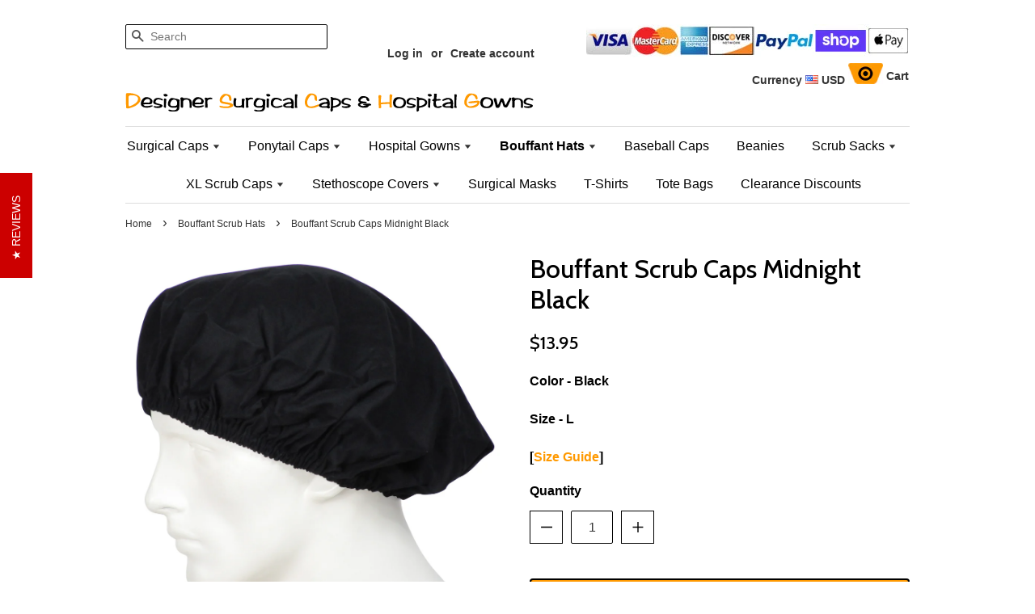

--- FILE ---
content_type: text/html; charset=utf-8
request_url: https://surgicalcaps.com/collections/bouffant-hats/products/bouffant-scrub-caps-midnight-black
body_size: 24695
content:
<!doctype html>
<!--[if lt IE 7]><html class="no-js lt-ie9 lt-ie8 lt-ie7" lang="en"> <![endif]-->
<!--[if IE 7]><html class="no-js lt-ie9 lt-ie8" lang="en"> <![endif]-->
<!--[if IE 8]><html class="no-js lt-ie9" lang="en"> <![endif]-->
<!--[if IE 9 ]><html class="ie9 no-js"> <![endif]-->
<!--[if (gt IE 9)|!(IE)]><!--> <html class="no-js"> <!--<![endif]-->
<head>

  <!-- Google tag (gtag.js) -->
<script async src="https://www.googletagmanager.com/gtag/js?id=AW-1072637498"></script>
<script>
  window.dataLayer = window.dataLayer || [];
  function gtag(){dataLayer.push(arguments);}
  gtag('js', new Date());

  gtag('config', 'AW-1072637498');
</script>

  
  <!-- Basic page needs ================================================== -->
  <meta charset="utf-8">
  <meta http-equiv="X-UA-Compatible" content="IE=edge,chrome=1">
  <meta name="msvalidate.01" content="A4FE87C7DE8F0FAE9E9D9396AD10994B" />
 

  
  <link rel="shortcut icon" href="//surgicalcaps.com/cdn/shop/t/55/assets/favicon.png?v=129041414308535378831746167047" type="image/png" />
  

  <!-- Title and description ================================================== -->
  <title>
  Bouffant Scrub Caps Midnight Black &ndash; surgicalcaps.com
  </title>

  
  <meta name="description" content="Bouffant Surgical Hat Midnight Black with Colorful Quality and Comfortable Design 100% Cotton USA Made from Imported Fabric. In Stock Ships Daily Worldwide">
  

  <!-- Social meta ================================================== -->
  

  <meta property="og:type" content="product">
  <meta property="og:title" content="Bouffant Scrub Caps Midnight Black">
  <meta property="og:url" content="https://surgicalcaps.com/products/bouffant-scrub-caps-midnight-black">
  
  <meta property="og:image" content="http://surgicalcaps.com/cdn/shop/products/A0750bH_grande.JPG?v=1495687605">
  <meta property="og:image:secure_url" content="https://surgicalcaps.com/cdn/shop/products/A0750bH_grande.JPG?v=1495687605">
  
  <meta property="og:image" content="http://surgicalcaps.com/cdn/shop/products/A0750bF_grande.JPG?v=1495687594">
  <meta property="og:image:secure_url" content="https://surgicalcaps.com/cdn/shop/products/A0750bF_grande.JPG?v=1495687594">
  
  <meta property="og:image" content="http://surgicalcaps.com/cdn/shop/products/A0750bJ_grande.JPG?v=1495687582">
  <meta property="og:image:secure_url" content="https://surgicalcaps.com/cdn/shop/products/A0750bJ_grande.JPG?v=1495687582">
  
  <meta property="og:price:amount" content="13.95">
  <meta property="og:price:currency" content="USD">



  <meta property="og:description" content="Bouffant Surgical Hat Midnight Black with Colorful Quality and Comfortable Design 100% Cotton USA Made from Imported Fabric. In Stock Ships Daily Worldwide">


<meta property="og:site_name" content="surgicalcaps.com">



  <meta name="twitter:card" content="summary">




  <meta name="twitter:title" content="Bouffant Scrub Caps Midnight Black">
  <meta name="twitter:description" content="Bouffant Surgical Hats Midnight Black with Colorful Quality and Comfortable Design, 100% Cotton USA Made USA Sewing top quality. In Stock Ships Daily Worldwide Black ">
  <meta name="twitter:image" content="https://surgicalcaps.com/cdn/shop/products/A0750bH_large.JPG?v=1495687605">
  <meta name="twitter:image:width" content="480">
  <meta name="twitter:image:height" content="480">



  <!-- Helpers ================================================== -->
  <link rel="canonical" href="https://surgicalcaps.com/products/bouffant-scrub-caps-midnight-black">
  <meta name="viewport" content="width=device-width,initial-scale=1">
  <meta name="theme-color" content="#ff9900">

  <meta property="og:image" content="https://cdn.shopify.com/s/files/1/1448/0474/products/A0524cK__70289_1024x1024.jpg" />
  
  
  <!-- CSS ================================================== -->
  <link href="//surgicalcaps.com/cdn/shop/t/55/assets/timber.scss.css?v=94378208682694686491746816969" rel="stylesheet" type="text/css" media="all" />
  <link href="//surgicalcaps.com/cdn/shop/t/55/assets/theme.scss.css?v=68139435725070641481746816969" rel="stylesheet" type="text/css" media="all" />

  

  
    
    
    <link href="//fonts.googleapis.com/css?family=Cabin:500" rel="stylesheet" type="text/css" media="all" />
  




  <!-- Header hook for plugins ================================================== -->
  <script>window.performance && window.performance.mark && window.performance.mark('shopify.content_for_header.start');</script><meta name="google-site-verification" content="m98dZkfeCeuf4CrU4hQ14FRpz3s7n5NdyvnP_FFg6sc">
<meta name="google-site-verification" content="K4q-WxTbLrssEDDtOQyuv7rW_IssAeewurNy2InRH60">
<meta id="shopify-digital-wallet" name="shopify-digital-wallet" content="/14480474/digital_wallets/dialog">
<meta name="shopify-checkout-api-token" content="cf313572014e4327682cfe0e1ef03c42">
<meta id="in-context-paypal-metadata" data-shop-id="14480474" data-venmo-supported="false" data-environment="production" data-locale="en_US" data-paypal-v4="true" data-currency="USD">
<link rel="alternate" type="application/json+oembed" href="https://surgicalcaps.com/products/bouffant-scrub-caps-midnight-black.oembed">
<script async="async" src="/checkouts/internal/preloads.js?locale=en-US"></script>
<link rel="preconnect" href="https://shop.app" crossorigin="anonymous">
<script async="async" src="https://shop.app/checkouts/internal/preloads.js?locale=en-US&shop_id=14480474" crossorigin="anonymous"></script>
<script id="apple-pay-shop-capabilities" type="application/json">{"shopId":14480474,"countryCode":"US","currencyCode":"USD","merchantCapabilities":["supports3DS"],"merchantId":"gid:\/\/shopify\/Shop\/14480474","merchantName":"surgicalcaps.com","requiredBillingContactFields":["postalAddress","email","phone"],"requiredShippingContactFields":["postalAddress","email","phone"],"shippingType":"shipping","supportedNetworks":["visa","masterCard","amex","discover","elo","jcb"],"total":{"type":"pending","label":"surgicalcaps.com","amount":"1.00"},"shopifyPaymentsEnabled":true,"supportsSubscriptions":true}</script>
<script id="shopify-features" type="application/json">{"accessToken":"cf313572014e4327682cfe0e1ef03c42","betas":["rich-media-storefront-analytics"],"domain":"surgicalcaps.com","predictiveSearch":true,"shopId":14480474,"locale":"en"}</script>
<script>var Shopify = Shopify || {};
Shopify.shop = "surgicalcapscom.myshopify.com";
Shopify.locale = "en";
Shopify.currency = {"active":"USD","rate":"1.0"};
Shopify.country = "US";
Shopify.theme = {"name":"launchpad-star - Storetaskers - Varient 02\/05\/25","id":131679420510,"schema_name":null,"schema_version":null,"theme_store_id":null,"role":"main"};
Shopify.theme.handle = "null";
Shopify.theme.style = {"id":null,"handle":null};
Shopify.cdnHost = "surgicalcaps.com/cdn";
Shopify.routes = Shopify.routes || {};
Shopify.routes.root = "/";</script>
<script type="module">!function(o){(o.Shopify=o.Shopify||{}).modules=!0}(window);</script>
<script>!function(o){function n(){var o=[];function n(){o.push(Array.prototype.slice.apply(arguments))}return n.q=o,n}var t=o.Shopify=o.Shopify||{};t.loadFeatures=n(),t.autoloadFeatures=n()}(window);</script>
<script>
  window.ShopifyPay = window.ShopifyPay || {};
  window.ShopifyPay.apiHost = "shop.app\/pay";
  window.ShopifyPay.redirectState = null;
</script>
<script id="shop-js-analytics" type="application/json">{"pageType":"product"}</script>
<script defer="defer" async type="module" src="//surgicalcaps.com/cdn/shopifycloud/shop-js/modules/v2/client.init-shop-cart-sync_BdyHc3Nr.en.esm.js"></script>
<script defer="defer" async type="module" src="//surgicalcaps.com/cdn/shopifycloud/shop-js/modules/v2/chunk.common_Daul8nwZ.esm.js"></script>
<script type="module">
  await import("//surgicalcaps.com/cdn/shopifycloud/shop-js/modules/v2/client.init-shop-cart-sync_BdyHc3Nr.en.esm.js");
await import("//surgicalcaps.com/cdn/shopifycloud/shop-js/modules/v2/chunk.common_Daul8nwZ.esm.js");

  window.Shopify.SignInWithShop?.initShopCartSync?.({"fedCMEnabled":true,"windoidEnabled":true});

</script>
<script>
  window.Shopify = window.Shopify || {};
  if (!window.Shopify.featureAssets) window.Shopify.featureAssets = {};
  window.Shopify.featureAssets['shop-js'] = {"shop-cart-sync":["modules/v2/client.shop-cart-sync_QYOiDySF.en.esm.js","modules/v2/chunk.common_Daul8nwZ.esm.js"],"init-fed-cm":["modules/v2/client.init-fed-cm_DchLp9rc.en.esm.js","modules/v2/chunk.common_Daul8nwZ.esm.js"],"shop-button":["modules/v2/client.shop-button_OV7bAJc5.en.esm.js","modules/v2/chunk.common_Daul8nwZ.esm.js"],"init-windoid":["modules/v2/client.init-windoid_DwxFKQ8e.en.esm.js","modules/v2/chunk.common_Daul8nwZ.esm.js"],"shop-cash-offers":["modules/v2/client.shop-cash-offers_DWtL6Bq3.en.esm.js","modules/v2/chunk.common_Daul8nwZ.esm.js","modules/v2/chunk.modal_CQq8HTM6.esm.js"],"shop-toast-manager":["modules/v2/client.shop-toast-manager_CX9r1SjA.en.esm.js","modules/v2/chunk.common_Daul8nwZ.esm.js"],"init-shop-email-lookup-coordinator":["modules/v2/client.init-shop-email-lookup-coordinator_UhKnw74l.en.esm.js","modules/v2/chunk.common_Daul8nwZ.esm.js"],"pay-button":["modules/v2/client.pay-button_DzxNnLDY.en.esm.js","modules/v2/chunk.common_Daul8nwZ.esm.js"],"avatar":["modules/v2/client.avatar_BTnouDA3.en.esm.js"],"init-shop-cart-sync":["modules/v2/client.init-shop-cart-sync_BdyHc3Nr.en.esm.js","modules/v2/chunk.common_Daul8nwZ.esm.js"],"shop-login-button":["modules/v2/client.shop-login-button_D8B466_1.en.esm.js","modules/v2/chunk.common_Daul8nwZ.esm.js","modules/v2/chunk.modal_CQq8HTM6.esm.js"],"init-customer-accounts-sign-up":["modules/v2/client.init-customer-accounts-sign-up_C8fpPm4i.en.esm.js","modules/v2/client.shop-login-button_D8B466_1.en.esm.js","modules/v2/chunk.common_Daul8nwZ.esm.js","modules/v2/chunk.modal_CQq8HTM6.esm.js"],"init-shop-for-new-customer-accounts":["modules/v2/client.init-shop-for-new-customer-accounts_CVTO0Ztu.en.esm.js","modules/v2/client.shop-login-button_D8B466_1.en.esm.js","modules/v2/chunk.common_Daul8nwZ.esm.js","modules/v2/chunk.modal_CQq8HTM6.esm.js"],"init-customer-accounts":["modules/v2/client.init-customer-accounts_dRgKMfrE.en.esm.js","modules/v2/client.shop-login-button_D8B466_1.en.esm.js","modules/v2/chunk.common_Daul8nwZ.esm.js","modules/v2/chunk.modal_CQq8HTM6.esm.js"],"shop-follow-button":["modules/v2/client.shop-follow-button_CkZpjEct.en.esm.js","modules/v2/chunk.common_Daul8nwZ.esm.js","modules/v2/chunk.modal_CQq8HTM6.esm.js"],"lead-capture":["modules/v2/client.lead-capture_BntHBhfp.en.esm.js","modules/v2/chunk.common_Daul8nwZ.esm.js","modules/v2/chunk.modal_CQq8HTM6.esm.js"],"checkout-modal":["modules/v2/client.checkout-modal_CfxcYbTm.en.esm.js","modules/v2/chunk.common_Daul8nwZ.esm.js","modules/v2/chunk.modal_CQq8HTM6.esm.js"],"shop-login":["modules/v2/client.shop-login_Da4GZ2H6.en.esm.js","modules/v2/chunk.common_Daul8nwZ.esm.js","modules/v2/chunk.modal_CQq8HTM6.esm.js"],"payment-terms":["modules/v2/client.payment-terms_MV4M3zvL.en.esm.js","modules/v2/chunk.common_Daul8nwZ.esm.js","modules/v2/chunk.modal_CQq8HTM6.esm.js"]};
</script>
<script>(function() {
  var isLoaded = false;
  function asyncLoad() {
    if (isLoaded) return;
    isLoaded = true;
    var urls = ["\/\/shopify.privy.com\/widget.js?shop=surgicalcapscom.myshopify.com","https:\/\/cdn-stamped-io.azureedge.net\/files\/widget.min.js?shop=surgicalcapscom.myshopify.com","https:\/\/chimpstatic.com\/mcjs-connected\/js\/users\/1fbc38a18089e64b5a4abb62a\/b7063ffc9b629c05cd0a63eb8.js?shop=surgicalcapscom.myshopify.com","https:\/\/intg.snapchat.com\/shopify\/shopify-scevent.js?id=e688ff69-6951-4c18-b865-33ba868f43d2\u0026shop=surgicalcapscom.myshopify.com","https:\/\/cdn1.stamped.io\/files\/widget.min.js?shop=surgicalcapscom.myshopify.com"];
    for (var i = 0; i < urls.length; i++) {
      var s = document.createElement('script');
      s.type = 'text/javascript';
      s.async = true;
      s.src = urls[i];
      var x = document.getElementsByTagName('script')[0];
      x.parentNode.insertBefore(s, x);
    }
  };
  if(window.attachEvent) {
    window.attachEvent('onload', asyncLoad);
  } else {
    window.addEventListener('load', asyncLoad, false);
  }
})();</script>
<script id="__st">var __st={"a":14480474,"offset":-21600,"reqid":"428c1bd0-037b-47d4-b61f-353126d8eaf3-1768992344","pageurl":"surgicalcaps.com\/collections\/bouffant-hats\/products\/bouffant-scrub-caps-midnight-black","u":"b7852dbb2912","p":"product","rtyp":"product","rid":7634400961};</script>
<script>window.ShopifyPaypalV4VisibilityTracking = true;</script>
<script id="captcha-bootstrap">!function(){'use strict';const t='contact',e='account',n='new_comment',o=[[t,t],['blogs',n],['comments',n],[t,'customer']],c=[[e,'customer_login'],[e,'guest_login'],[e,'recover_customer_password'],[e,'create_customer']],r=t=>t.map((([t,e])=>`form[action*='/${t}']:not([data-nocaptcha='true']) input[name='form_type'][value='${e}']`)).join(','),a=t=>()=>t?[...document.querySelectorAll(t)].map((t=>t.form)):[];function s(){const t=[...o],e=r(t);return a(e)}const i='password',u='form_key',d=['recaptcha-v3-token','g-recaptcha-response','h-captcha-response',i],f=()=>{try{return window.sessionStorage}catch{return}},m='__shopify_v',_=t=>t.elements[u];function p(t,e,n=!1){try{const o=window.sessionStorage,c=JSON.parse(o.getItem(e)),{data:r}=function(t){const{data:e,action:n}=t;return t[m]||n?{data:e,action:n}:{data:t,action:n}}(c);for(const[e,n]of Object.entries(r))t.elements[e]&&(t.elements[e].value=n);n&&o.removeItem(e)}catch(o){console.error('form repopulation failed',{error:o})}}const l='form_type',E='cptcha';function T(t){t.dataset[E]=!0}const w=window,h=w.document,L='Shopify',v='ce_forms',y='captcha';let A=!1;((t,e)=>{const n=(g='f06e6c50-85a8-45c8-87d0-21a2b65856fe',I='https://cdn.shopify.com/shopifycloud/storefront-forms-hcaptcha/ce_storefront_forms_captcha_hcaptcha.v1.5.2.iife.js',D={infoText:'Protected by hCaptcha',privacyText:'Privacy',termsText:'Terms'},(t,e,n)=>{const o=w[L][v],c=o.bindForm;if(c)return c(t,g,e,D).then(n);var r;o.q.push([[t,g,e,D],n]),r=I,A||(h.body.append(Object.assign(h.createElement('script'),{id:'captcha-provider',async:!0,src:r})),A=!0)});var g,I,D;w[L]=w[L]||{},w[L][v]=w[L][v]||{},w[L][v].q=[],w[L][y]=w[L][y]||{},w[L][y].protect=function(t,e){n(t,void 0,e),T(t)},Object.freeze(w[L][y]),function(t,e,n,w,h,L){const[v,y,A,g]=function(t,e,n){const i=e?o:[],u=t?c:[],d=[...i,...u],f=r(d),m=r(i),_=r(d.filter((([t,e])=>n.includes(e))));return[a(f),a(m),a(_),s()]}(w,h,L),I=t=>{const e=t.target;return e instanceof HTMLFormElement?e:e&&e.form},D=t=>v().includes(t);t.addEventListener('submit',(t=>{const e=I(t);if(!e)return;const n=D(e)&&!e.dataset.hcaptchaBound&&!e.dataset.recaptchaBound,o=_(e),c=g().includes(e)&&(!o||!o.value);(n||c)&&t.preventDefault(),c&&!n&&(function(t){try{if(!f())return;!function(t){const e=f();if(!e)return;const n=_(t);if(!n)return;const o=n.value;o&&e.removeItem(o)}(t);const e=Array.from(Array(32),(()=>Math.random().toString(36)[2])).join('');!function(t,e){_(t)||t.append(Object.assign(document.createElement('input'),{type:'hidden',name:u})),t.elements[u].value=e}(t,e),function(t,e){const n=f();if(!n)return;const o=[...t.querySelectorAll(`input[type='${i}']`)].map((({name:t})=>t)),c=[...d,...o],r={};for(const[a,s]of new FormData(t).entries())c.includes(a)||(r[a]=s);n.setItem(e,JSON.stringify({[m]:1,action:t.action,data:r}))}(t,e)}catch(e){console.error('failed to persist form',e)}}(e),e.submit())}));const S=(t,e)=>{t&&!t.dataset[E]&&(n(t,e.some((e=>e===t))),T(t))};for(const o of['focusin','change'])t.addEventListener(o,(t=>{const e=I(t);D(e)&&S(e,y())}));const B=e.get('form_key'),M=e.get(l),P=B&&M;t.addEventListener('DOMContentLoaded',(()=>{const t=y();if(P)for(const e of t)e.elements[l].value===M&&p(e,B);[...new Set([...A(),...v().filter((t=>'true'===t.dataset.shopifyCaptcha))])].forEach((e=>S(e,t)))}))}(h,new URLSearchParams(w.location.search),n,t,e,['guest_login'])})(!0,!0)}();</script>
<script integrity="sha256-4kQ18oKyAcykRKYeNunJcIwy7WH5gtpwJnB7kiuLZ1E=" data-source-attribution="shopify.loadfeatures" defer="defer" src="//surgicalcaps.com/cdn/shopifycloud/storefront/assets/storefront/load_feature-a0a9edcb.js" crossorigin="anonymous"></script>
<script crossorigin="anonymous" defer="defer" src="//surgicalcaps.com/cdn/shopifycloud/storefront/assets/shopify_pay/storefront-65b4c6d7.js?v=20250812"></script>
<script data-source-attribution="shopify.dynamic_checkout.dynamic.init">var Shopify=Shopify||{};Shopify.PaymentButton=Shopify.PaymentButton||{isStorefrontPortableWallets:!0,init:function(){window.Shopify.PaymentButton.init=function(){};var t=document.createElement("script");t.src="https://surgicalcaps.com/cdn/shopifycloud/portable-wallets/latest/portable-wallets.en.js",t.type="module",document.head.appendChild(t)}};
</script>
<script data-source-attribution="shopify.dynamic_checkout.buyer_consent">
  function portableWalletsHideBuyerConsent(e){var t=document.getElementById("shopify-buyer-consent"),n=document.getElementById("shopify-subscription-policy-button");t&&n&&(t.classList.add("hidden"),t.setAttribute("aria-hidden","true"),n.removeEventListener("click",e))}function portableWalletsShowBuyerConsent(e){var t=document.getElementById("shopify-buyer-consent"),n=document.getElementById("shopify-subscription-policy-button");t&&n&&(t.classList.remove("hidden"),t.removeAttribute("aria-hidden"),n.addEventListener("click",e))}window.Shopify?.PaymentButton&&(window.Shopify.PaymentButton.hideBuyerConsent=portableWalletsHideBuyerConsent,window.Shopify.PaymentButton.showBuyerConsent=portableWalletsShowBuyerConsent);
</script>
<script data-source-attribution="shopify.dynamic_checkout.cart.bootstrap">document.addEventListener("DOMContentLoaded",(function(){function t(){return document.querySelector("shopify-accelerated-checkout-cart, shopify-accelerated-checkout")}if(t())Shopify.PaymentButton.init();else{new MutationObserver((function(e,n){t()&&(Shopify.PaymentButton.init(),n.disconnect())})).observe(document.body,{childList:!0,subtree:!0})}}));
</script>
<link id="shopify-accelerated-checkout-styles" rel="stylesheet" media="screen" href="https://surgicalcaps.com/cdn/shopifycloud/portable-wallets/latest/accelerated-checkout-backwards-compat.css" crossorigin="anonymous">
<style id="shopify-accelerated-checkout-cart">
        #shopify-buyer-consent {
  margin-top: 1em;
  display: inline-block;
  width: 100%;
}

#shopify-buyer-consent.hidden {
  display: none;
}

#shopify-subscription-policy-button {
  background: none;
  border: none;
  padding: 0;
  text-decoration: underline;
  font-size: inherit;
  cursor: pointer;
}

#shopify-subscription-policy-button::before {
  box-shadow: none;
}

      </style>

<script>window.performance && window.performance.mark && window.performance.mark('shopify.content_for_header.end');</script>

  

<!--[if lt IE 9]>
<script src="//cdnjs.cloudflare.com/ajax/libs/html5shiv/3.7.2/html5shiv.min.js" type="text/javascript"></script>
<script src="//surgicalcaps.com/cdn/shop/t/55/assets/respond.min.js?v=52248677837542619231746167047" type="text/javascript"></script>
<link href="//surgicalcaps.com/cdn/shop/t/55/assets/respond-proxy.html" id="respond-proxy" rel="respond-proxy" />
<link href="//surgicalcaps.com/search?q=206eb2ca431c8575bb4046f33bd988c8" id="respond-redirect" rel="respond-redirect" />
<script src="//surgicalcaps.com/search?q=206eb2ca431c8575bb4046f33bd988c8" type="text/javascript"></script>
<![endif]-->



  <script src="//ajax.googleapis.com/ajax/libs/jquery/1.11.0/jquery.min.js" type="text/javascript"></script>
  <script src="//surgicalcaps.com/cdn/shop/t/55/assets/modernizr.min.js?v=26620055551102246001746167047" type="text/javascript"></script>

  
  
  
  <meta name="google-site-verification" content="EKWqvQ3sAr7-qTi7bFvj-w6AzdA0ltHw9MTmKxhSJMc" />
  
  <script type="text/javascript"> !function(e){if(!window.pintrk){window.pintrk=function(){window.pintrk.queue.push(Array.prototype.slice.call(arguments))};var n=window.pintrk;n.queue=[],n.version="3.0";var t=document.createElement("script");t.async=!0,t.src=e;var r=document.getElementsByTagName("script")[0];r.parentNode.insertBefore(t,r)}}("https://s.pinimg.com/ct/core.js"); pintrk('load','2616321583091'); pintrk('page'); </script> <noscript> <img height="1" width="1" style="display:none;" alt="" src="https://ct.pinterest.com/v3/?tid=2616321583091&noscript=1" /> </noscript>
  
  <script>(function(w,d,t,r,u){var f,n,i;w[u]=w[u]||[],f=function(){var o={ti:"4069336"};o.q=w[u],w[u]=new UET(o),w[u].push("pageLoad")},n=d.createElement(t),n.src=r,n.async=1,n.onload=n.onreadystatechange=function(){var s=this.readyState;s&&s!=="loaded"&&s!=="complete"||(f(),n.onload=n.onreadystatechange=null)},i=d.getElementsByTagName(t)[0],i.parentNode.insertBefore(n,i)})(window,document,"script","//bat.bing.com/bat.js","uetq");</script>
  
  <!-- Snap Pixel Code -->
<script type='text/javascript'>
(function(e,t,n){if(e.snaptr)return;var a=e.snaptr=function()
{a.handleRequest?a.handleRequest.apply(a,arguments):a.queue.push(arguments)};
a.queue=[];var s='script';r=t.createElement(s);r.async=!0;
r.src=n;var u=t.getElementsByTagName(s)[0];
u.parentNode.insertBefore(r,u);})(window,document,
'https://sc-static.net/scevent.min.js');

snaptr('init', 'e688ff69-6951-4c18-b865-33ba868f43d2', {
'user_email': '__INSERT_USER_EMAIL__'
});

snaptr('track', 'PAGE_VIEW');

</script>
<!-- End Snap Pixel Code -->
  
  <meta name="facebook-domain-verification" content="s2szduu6u11dvt22ttbag5nla4ac3o" />
  
<script src="https://cdn.shopify.com/extensions/19689677-6488-4a31-adf3-fcf4359c5fd9/forms-2295/assets/shopify-forms-loader.js" type="text/javascript" defer="defer"></script>
<link href="https://monorail-edge.shopifysvc.com" rel="dns-prefetch">
<script>(function(){if ("sendBeacon" in navigator && "performance" in window) {try {var session_token_from_headers = performance.getEntriesByType('navigation')[0].serverTiming.find(x => x.name == '_s').description;} catch {var session_token_from_headers = undefined;}var session_cookie_matches = document.cookie.match(/_shopify_s=([^;]*)/);var session_token_from_cookie = session_cookie_matches && session_cookie_matches.length === 2 ? session_cookie_matches[1] : "";var session_token = session_token_from_headers || session_token_from_cookie || "";function handle_abandonment_event(e) {var entries = performance.getEntries().filter(function(entry) {return /monorail-edge.shopifysvc.com/.test(entry.name);});if (!window.abandonment_tracked && entries.length === 0) {window.abandonment_tracked = true;var currentMs = Date.now();var navigation_start = performance.timing.navigationStart;var payload = {shop_id: 14480474,url: window.location.href,navigation_start,duration: currentMs - navigation_start,session_token,page_type: "product"};window.navigator.sendBeacon("https://monorail-edge.shopifysvc.com/v1/produce", JSON.stringify({schema_id: "online_store_buyer_site_abandonment/1.1",payload: payload,metadata: {event_created_at_ms: currentMs,event_sent_at_ms: currentMs}}));}}window.addEventListener('pagehide', handle_abandonment_event);}}());</script>
<script id="web-pixels-manager-setup">(function e(e,d,r,n,o){if(void 0===o&&(o={}),!Boolean(null===(a=null===(i=window.Shopify)||void 0===i?void 0:i.analytics)||void 0===a?void 0:a.replayQueue)){var i,a;window.Shopify=window.Shopify||{};var t=window.Shopify;t.analytics=t.analytics||{};var s=t.analytics;s.replayQueue=[],s.publish=function(e,d,r){return s.replayQueue.push([e,d,r]),!0};try{self.performance.mark("wpm:start")}catch(e){}var l=function(){var e={modern:/Edge?\/(1{2}[4-9]|1[2-9]\d|[2-9]\d{2}|\d{4,})\.\d+(\.\d+|)|Firefox\/(1{2}[4-9]|1[2-9]\d|[2-9]\d{2}|\d{4,})\.\d+(\.\d+|)|Chrom(ium|e)\/(9{2}|\d{3,})\.\d+(\.\d+|)|(Maci|X1{2}).+ Version\/(15\.\d+|(1[6-9]|[2-9]\d|\d{3,})\.\d+)([,.]\d+|)( \(\w+\)|)( Mobile\/\w+|) Safari\/|Chrome.+OPR\/(9{2}|\d{3,})\.\d+\.\d+|(CPU[ +]OS|iPhone[ +]OS|CPU[ +]iPhone|CPU IPhone OS|CPU iPad OS)[ +]+(15[._]\d+|(1[6-9]|[2-9]\d|\d{3,})[._]\d+)([._]\d+|)|Android:?[ /-](13[3-9]|1[4-9]\d|[2-9]\d{2}|\d{4,})(\.\d+|)(\.\d+|)|Android.+Firefox\/(13[5-9]|1[4-9]\d|[2-9]\d{2}|\d{4,})\.\d+(\.\d+|)|Android.+Chrom(ium|e)\/(13[3-9]|1[4-9]\d|[2-9]\d{2}|\d{4,})\.\d+(\.\d+|)|SamsungBrowser\/([2-9]\d|\d{3,})\.\d+/,legacy:/Edge?\/(1[6-9]|[2-9]\d|\d{3,})\.\d+(\.\d+|)|Firefox\/(5[4-9]|[6-9]\d|\d{3,})\.\d+(\.\d+|)|Chrom(ium|e)\/(5[1-9]|[6-9]\d|\d{3,})\.\d+(\.\d+|)([\d.]+$|.*Safari\/(?![\d.]+ Edge\/[\d.]+$))|(Maci|X1{2}).+ Version\/(10\.\d+|(1[1-9]|[2-9]\d|\d{3,})\.\d+)([,.]\d+|)( \(\w+\)|)( Mobile\/\w+|) Safari\/|Chrome.+OPR\/(3[89]|[4-9]\d|\d{3,})\.\d+\.\d+|(CPU[ +]OS|iPhone[ +]OS|CPU[ +]iPhone|CPU IPhone OS|CPU iPad OS)[ +]+(10[._]\d+|(1[1-9]|[2-9]\d|\d{3,})[._]\d+)([._]\d+|)|Android:?[ /-](13[3-9]|1[4-9]\d|[2-9]\d{2}|\d{4,})(\.\d+|)(\.\d+|)|Mobile Safari.+OPR\/([89]\d|\d{3,})\.\d+\.\d+|Android.+Firefox\/(13[5-9]|1[4-9]\d|[2-9]\d{2}|\d{4,})\.\d+(\.\d+|)|Android.+Chrom(ium|e)\/(13[3-9]|1[4-9]\d|[2-9]\d{2}|\d{4,})\.\d+(\.\d+|)|Android.+(UC? ?Browser|UCWEB|U3)[ /]?(15\.([5-9]|\d{2,})|(1[6-9]|[2-9]\d|\d{3,})\.\d+)\.\d+|SamsungBrowser\/(5\.\d+|([6-9]|\d{2,})\.\d+)|Android.+MQ{2}Browser\/(14(\.(9|\d{2,})|)|(1[5-9]|[2-9]\d|\d{3,})(\.\d+|))(\.\d+|)|K[Aa][Ii]OS\/(3\.\d+|([4-9]|\d{2,})\.\d+)(\.\d+|)/},d=e.modern,r=e.legacy,n=navigator.userAgent;return n.match(d)?"modern":n.match(r)?"legacy":"unknown"}(),u="modern"===l?"modern":"legacy",c=(null!=n?n:{modern:"",legacy:""})[u],f=function(e){return[e.baseUrl,"/wpm","/b",e.hashVersion,"modern"===e.buildTarget?"m":"l",".js"].join("")}({baseUrl:d,hashVersion:r,buildTarget:u}),m=function(e){var d=e.version,r=e.bundleTarget,n=e.surface,o=e.pageUrl,i=e.monorailEndpoint;return{emit:function(e){var a=e.status,t=e.errorMsg,s=(new Date).getTime(),l=JSON.stringify({metadata:{event_sent_at_ms:s},events:[{schema_id:"web_pixels_manager_load/3.1",payload:{version:d,bundle_target:r,page_url:o,status:a,surface:n,error_msg:t},metadata:{event_created_at_ms:s}}]});if(!i)return console&&console.warn&&console.warn("[Web Pixels Manager] No Monorail endpoint provided, skipping logging."),!1;try{return self.navigator.sendBeacon.bind(self.navigator)(i,l)}catch(e){}var u=new XMLHttpRequest;try{return u.open("POST",i,!0),u.setRequestHeader("Content-Type","text/plain"),u.send(l),!0}catch(e){return console&&console.warn&&console.warn("[Web Pixels Manager] Got an unhandled error while logging to Monorail."),!1}}}}({version:r,bundleTarget:l,surface:e.surface,pageUrl:self.location.href,monorailEndpoint:e.monorailEndpoint});try{o.browserTarget=l,function(e){var d=e.src,r=e.async,n=void 0===r||r,o=e.onload,i=e.onerror,a=e.sri,t=e.scriptDataAttributes,s=void 0===t?{}:t,l=document.createElement("script"),u=document.querySelector("head"),c=document.querySelector("body");if(l.async=n,l.src=d,a&&(l.integrity=a,l.crossOrigin="anonymous"),s)for(var f in s)if(Object.prototype.hasOwnProperty.call(s,f))try{l.dataset[f]=s[f]}catch(e){}if(o&&l.addEventListener("load",o),i&&l.addEventListener("error",i),u)u.appendChild(l);else{if(!c)throw new Error("Did not find a head or body element to append the script");c.appendChild(l)}}({src:f,async:!0,onload:function(){if(!function(){var e,d;return Boolean(null===(d=null===(e=window.Shopify)||void 0===e?void 0:e.analytics)||void 0===d?void 0:d.initialized)}()){var d=window.webPixelsManager.init(e)||void 0;if(d){var r=window.Shopify.analytics;r.replayQueue.forEach((function(e){var r=e[0],n=e[1],o=e[2];d.publishCustomEvent(r,n,o)})),r.replayQueue=[],r.publish=d.publishCustomEvent,r.visitor=d.visitor,r.initialized=!0}}},onerror:function(){return m.emit({status:"failed",errorMsg:"".concat(f," has failed to load")})},sri:function(e){var d=/^sha384-[A-Za-z0-9+/=]+$/;return"string"==typeof e&&d.test(e)}(c)?c:"",scriptDataAttributes:o}),m.emit({status:"loading"})}catch(e){m.emit({status:"failed",errorMsg:(null==e?void 0:e.message)||"Unknown error"})}}})({shopId: 14480474,storefrontBaseUrl: "https://surgicalcaps.com",extensionsBaseUrl: "https://extensions.shopifycdn.com/cdn/shopifycloud/web-pixels-manager",monorailEndpoint: "https://monorail-edge.shopifysvc.com/unstable/produce_batch",surface: "storefront-renderer",enabledBetaFlags: ["2dca8a86"],webPixelsConfigList: [{"id":"1390870622","configuration":"{\"pixelId\":\"e688ff69-6951-4c18-b865-33ba868f43d2\"}","eventPayloadVersion":"v1","runtimeContext":"STRICT","scriptVersion":"c119f01612c13b62ab52809eb08154bb","type":"APP","apiClientId":2556259,"privacyPurposes":["ANALYTICS","MARKETING","SALE_OF_DATA"],"dataSharingAdjustments":{"protectedCustomerApprovalScopes":["read_customer_address","read_customer_email","read_customer_name","read_customer_personal_data","read_customer_phone"]}},{"id":"429588574","configuration":"{\"eventPixelIdAddToCart\":\"tw-opjsw-opjt3\",\"eventPixelIdSiteVisit\":\"tw-opjsw-opjsy\",\"eventPixelIdPurchase\":\"tw-opjsw-opjsx\",\"eventPixelIdAddedPaymentInfo\":\"tw-opjsw-opjt0\",\"eventPixelIdCheckoutInitiated\":\"tw-opjsw-opjt1\",\"eventPixelIdContentView\":\"tw-opjsw-opjt2\",\"eventPixelIdSearch\":\"tw-opjsw-opjsz\",\"basePixelId\":\"opjsw\",\"adsAccountId\":\"9yqclf\",\"isDisconnected\":\"0\"}","eventPayloadVersion":"v1","runtimeContext":"STRICT","scriptVersion":"28c5dacefa9312c3f7ebd444dc3c1418","type":"APP","apiClientId":6455335,"privacyPurposes":["ANALYTICS","MARKETING","SALE_OF_DATA"],"dataSharingAdjustments":{"protectedCustomerApprovalScopes":["read_customer_address","read_customer_personal_data"]}},{"id":"389316702","configuration":"{\"config\":\"{\\\"google_tag_ids\\\":[\\\"G-7Y8KNDP5B9\\\",\\\"AW-1072637498\\\",\\\"GT-PZSCK8F\\\"],\\\"target_country\\\":\\\"US\\\",\\\"gtag_events\\\":[{\\\"type\\\":\\\"begin_checkout\\\",\\\"action_label\\\":[\\\"G-7Y8KNDP5B9\\\",\\\"AW-1072637498\\\/f-5ECMXQ3Z0BELrMvP8D\\\"]},{\\\"type\\\":\\\"search\\\",\\\"action_label\\\":[\\\"G-7Y8KNDP5B9\\\",\\\"AW-1072637498\\\/KOLbCMjQ3Z0BELrMvP8D\\\"]},{\\\"type\\\":\\\"view_item\\\",\\\"action_label\\\":[\\\"G-7Y8KNDP5B9\\\",\\\"AW-1072637498\\\/gl5RCL_Q3Z0BELrMvP8D\\\",\\\"MC-GX2R57LW05\\\"]},{\\\"type\\\":\\\"purchase\\\",\\\"action_label\\\":[\\\"G-7Y8KNDP5B9\\\",\\\"AW-1072637498\\\/yNl1CLzQ3Z0BELrMvP8D\\\",\\\"MC-GX2R57LW05\\\"]},{\\\"type\\\":\\\"page_view\\\",\\\"action_label\\\":[\\\"G-7Y8KNDP5B9\\\",\\\"AW-1072637498\\\/455nCLnQ3Z0BELrMvP8D\\\",\\\"MC-GX2R57LW05\\\"]},{\\\"type\\\":\\\"add_payment_info\\\",\\\"action_label\\\":[\\\"G-7Y8KNDP5B9\\\",\\\"AW-1072637498\\\/A2ZdCMvQ3Z0BELrMvP8D\\\"]},{\\\"type\\\":\\\"add_to_cart\\\",\\\"action_label\\\":[\\\"G-7Y8KNDP5B9\\\",\\\"AW-1072637498\\\/K5fdCMLQ3Z0BELrMvP8D\\\"]}],\\\"enable_monitoring_mode\\\":false}\"}","eventPayloadVersion":"v1","runtimeContext":"OPEN","scriptVersion":"b2a88bafab3e21179ed38636efcd8a93","type":"APP","apiClientId":1780363,"privacyPurposes":[],"dataSharingAdjustments":{"protectedCustomerApprovalScopes":["read_customer_address","read_customer_email","read_customer_name","read_customer_personal_data","read_customer_phone"]}},{"id":"166199390","configuration":"{\"pixel_id\":\"1487129768271823\",\"pixel_type\":\"facebook_pixel\",\"metaapp_system_user_token\":\"-\"}","eventPayloadVersion":"v1","runtimeContext":"OPEN","scriptVersion":"ca16bc87fe92b6042fbaa3acc2fbdaa6","type":"APP","apiClientId":2329312,"privacyPurposes":["ANALYTICS","MARKETING","SALE_OF_DATA"],"dataSharingAdjustments":{"protectedCustomerApprovalScopes":["read_customer_address","read_customer_email","read_customer_name","read_customer_personal_data","read_customer_phone"]}},{"id":"37552222","configuration":"{\"tagID\":\"2616321583091\"}","eventPayloadVersion":"v1","runtimeContext":"STRICT","scriptVersion":"18031546ee651571ed29edbe71a3550b","type":"APP","apiClientId":3009811,"privacyPurposes":["ANALYTICS","MARKETING","SALE_OF_DATA"],"dataSharingAdjustments":{"protectedCustomerApprovalScopes":["read_customer_address","read_customer_email","read_customer_name","read_customer_personal_data","read_customer_phone"]}},{"id":"shopify-app-pixel","configuration":"{}","eventPayloadVersion":"v1","runtimeContext":"STRICT","scriptVersion":"0450","apiClientId":"shopify-pixel","type":"APP","privacyPurposes":["ANALYTICS","MARKETING"]},{"id":"shopify-custom-pixel","eventPayloadVersion":"v1","runtimeContext":"LAX","scriptVersion":"0450","apiClientId":"shopify-pixel","type":"CUSTOM","privacyPurposes":["ANALYTICS","MARKETING"]}],isMerchantRequest: false,initData: {"shop":{"name":"surgicalcaps.com","paymentSettings":{"currencyCode":"USD"},"myshopifyDomain":"surgicalcapscom.myshopify.com","countryCode":"US","storefrontUrl":"https:\/\/surgicalcaps.com"},"customer":null,"cart":null,"checkout":null,"productVariants":[{"price":{"amount":13.95,"currencyCode":"USD"},"product":{"title":"Bouffant Scrub Caps Midnight Black","vendor":"SurgicalCaps.com","id":"7634400961","untranslatedTitle":"Bouffant Scrub Caps Midnight Black","url":"\/products\/bouffant-scrub-caps-midnight-black","type":"Bouffant Hats"},"id":"24424961985","image":{"src":"\/\/surgicalcaps.com\/cdn\/shop\/products\/A0750bH.JPG?v=1495687605"},"sku":"A0750b","title":"Black \/ L","untranslatedTitle":"Black \/ L"}],"purchasingCompany":null},},"https://surgicalcaps.com/cdn","fcfee988w5aeb613cpc8e4bc33m6693e112",{"modern":"","legacy":""},{"shopId":"14480474","storefrontBaseUrl":"https:\/\/surgicalcaps.com","extensionBaseUrl":"https:\/\/extensions.shopifycdn.com\/cdn\/shopifycloud\/web-pixels-manager","surface":"storefront-renderer","enabledBetaFlags":"[\"2dca8a86\"]","isMerchantRequest":"false","hashVersion":"fcfee988w5aeb613cpc8e4bc33m6693e112","publish":"custom","events":"[[\"page_viewed\",{}],[\"product_viewed\",{\"productVariant\":{\"price\":{\"amount\":13.95,\"currencyCode\":\"USD\"},\"product\":{\"title\":\"Bouffant Scrub Caps Midnight Black\",\"vendor\":\"SurgicalCaps.com\",\"id\":\"7634400961\",\"untranslatedTitle\":\"Bouffant Scrub Caps Midnight Black\",\"url\":\"\/products\/bouffant-scrub-caps-midnight-black\",\"type\":\"Bouffant Hats\"},\"id\":\"24424961985\",\"image\":{\"src\":\"\/\/surgicalcaps.com\/cdn\/shop\/products\/A0750bH.JPG?v=1495687605\"},\"sku\":\"A0750b\",\"title\":\"Black \/ L\",\"untranslatedTitle\":\"Black \/ L\"}}]]"});</script><script>
  window.ShopifyAnalytics = window.ShopifyAnalytics || {};
  window.ShopifyAnalytics.meta = window.ShopifyAnalytics.meta || {};
  window.ShopifyAnalytics.meta.currency = 'USD';
  var meta = {"product":{"id":7634400961,"gid":"gid:\/\/shopify\/Product\/7634400961","vendor":"SurgicalCaps.com","type":"Bouffant Hats","handle":"bouffant-scrub-caps-midnight-black","variants":[{"id":24424961985,"price":1395,"name":"Bouffant Scrub Caps Midnight Black - Black \/ L","public_title":"Black \/ L","sku":"A0750b"}],"remote":false},"page":{"pageType":"product","resourceType":"product","resourceId":7634400961,"requestId":"428c1bd0-037b-47d4-b61f-353126d8eaf3-1768992344"}};
  for (var attr in meta) {
    window.ShopifyAnalytics.meta[attr] = meta[attr];
  }
</script>
<script class="analytics">
  (function () {
    var customDocumentWrite = function(content) {
      var jquery = null;

      if (window.jQuery) {
        jquery = window.jQuery;
      } else if (window.Checkout && window.Checkout.$) {
        jquery = window.Checkout.$;
      }

      if (jquery) {
        jquery('body').append(content);
      }
    };

    var hasLoggedConversion = function(token) {
      if (token) {
        return document.cookie.indexOf('loggedConversion=' + token) !== -1;
      }
      return false;
    }

    var setCookieIfConversion = function(token) {
      if (token) {
        var twoMonthsFromNow = new Date(Date.now());
        twoMonthsFromNow.setMonth(twoMonthsFromNow.getMonth() + 2);

        document.cookie = 'loggedConversion=' + token + '; expires=' + twoMonthsFromNow;
      }
    }

    var trekkie = window.ShopifyAnalytics.lib = window.trekkie = window.trekkie || [];
    if (trekkie.integrations) {
      return;
    }
    trekkie.methods = [
      'identify',
      'page',
      'ready',
      'track',
      'trackForm',
      'trackLink'
    ];
    trekkie.factory = function(method) {
      return function() {
        var args = Array.prototype.slice.call(arguments);
        args.unshift(method);
        trekkie.push(args);
        return trekkie;
      };
    };
    for (var i = 0; i < trekkie.methods.length; i++) {
      var key = trekkie.methods[i];
      trekkie[key] = trekkie.factory(key);
    }
    trekkie.load = function(config) {
      trekkie.config = config || {};
      trekkie.config.initialDocumentCookie = document.cookie;
      var first = document.getElementsByTagName('script')[0];
      var script = document.createElement('script');
      script.type = 'text/javascript';
      script.onerror = function(e) {
        var scriptFallback = document.createElement('script');
        scriptFallback.type = 'text/javascript';
        scriptFallback.onerror = function(error) {
                var Monorail = {
      produce: function produce(monorailDomain, schemaId, payload) {
        var currentMs = new Date().getTime();
        var event = {
          schema_id: schemaId,
          payload: payload,
          metadata: {
            event_created_at_ms: currentMs,
            event_sent_at_ms: currentMs
          }
        };
        return Monorail.sendRequest("https://" + monorailDomain + "/v1/produce", JSON.stringify(event));
      },
      sendRequest: function sendRequest(endpointUrl, payload) {
        // Try the sendBeacon API
        if (window && window.navigator && typeof window.navigator.sendBeacon === 'function' && typeof window.Blob === 'function' && !Monorail.isIos12()) {
          var blobData = new window.Blob([payload], {
            type: 'text/plain'
          });

          if (window.navigator.sendBeacon(endpointUrl, blobData)) {
            return true;
          } // sendBeacon was not successful

        } // XHR beacon

        var xhr = new XMLHttpRequest();

        try {
          xhr.open('POST', endpointUrl);
          xhr.setRequestHeader('Content-Type', 'text/plain');
          xhr.send(payload);
        } catch (e) {
          console.log(e);
        }

        return false;
      },
      isIos12: function isIos12() {
        return window.navigator.userAgent.lastIndexOf('iPhone; CPU iPhone OS 12_') !== -1 || window.navigator.userAgent.lastIndexOf('iPad; CPU OS 12_') !== -1;
      }
    };
    Monorail.produce('monorail-edge.shopifysvc.com',
      'trekkie_storefront_load_errors/1.1',
      {shop_id: 14480474,
      theme_id: 131679420510,
      app_name: "storefront",
      context_url: window.location.href,
      source_url: "//surgicalcaps.com/cdn/s/trekkie.storefront.cd680fe47e6c39ca5d5df5f0a32d569bc48c0f27.min.js"});

        };
        scriptFallback.async = true;
        scriptFallback.src = '//surgicalcaps.com/cdn/s/trekkie.storefront.cd680fe47e6c39ca5d5df5f0a32d569bc48c0f27.min.js';
        first.parentNode.insertBefore(scriptFallback, first);
      };
      script.async = true;
      script.src = '//surgicalcaps.com/cdn/s/trekkie.storefront.cd680fe47e6c39ca5d5df5f0a32d569bc48c0f27.min.js';
      first.parentNode.insertBefore(script, first);
    };
    trekkie.load(
      {"Trekkie":{"appName":"storefront","development":false,"defaultAttributes":{"shopId":14480474,"isMerchantRequest":null,"themeId":131679420510,"themeCityHash":"15307834866605819078","contentLanguage":"en","currency":"USD","eventMetadataId":"37ac9a01-1e95-41e2-b2f2-aa1445e6cf58"},"isServerSideCookieWritingEnabled":true,"monorailRegion":"shop_domain","enabledBetaFlags":["65f19447"]},"Session Attribution":{},"S2S":{"facebookCapiEnabled":true,"source":"trekkie-storefront-renderer","apiClientId":580111}}
    );

    var loaded = false;
    trekkie.ready(function() {
      if (loaded) return;
      loaded = true;

      window.ShopifyAnalytics.lib = window.trekkie;

      var originalDocumentWrite = document.write;
      document.write = customDocumentWrite;
      try { window.ShopifyAnalytics.merchantGoogleAnalytics.call(this); } catch(error) {};
      document.write = originalDocumentWrite;

      window.ShopifyAnalytics.lib.page(null,{"pageType":"product","resourceType":"product","resourceId":7634400961,"requestId":"428c1bd0-037b-47d4-b61f-353126d8eaf3-1768992344","shopifyEmitted":true});

      var match = window.location.pathname.match(/checkouts\/(.+)\/(thank_you|post_purchase)/)
      var token = match? match[1]: undefined;
      if (!hasLoggedConversion(token)) {
        setCookieIfConversion(token);
        window.ShopifyAnalytics.lib.track("Viewed Product",{"currency":"USD","variantId":24424961985,"productId":7634400961,"productGid":"gid:\/\/shopify\/Product\/7634400961","name":"Bouffant Scrub Caps Midnight Black - Black \/ L","price":"13.95","sku":"A0750b","brand":"SurgicalCaps.com","variant":"Black \/ L","category":"Bouffant Hats","nonInteraction":true,"remote":false},undefined,undefined,{"shopifyEmitted":true});
      window.ShopifyAnalytics.lib.track("monorail:\/\/trekkie_storefront_viewed_product\/1.1",{"currency":"USD","variantId":24424961985,"productId":7634400961,"productGid":"gid:\/\/shopify\/Product\/7634400961","name":"Bouffant Scrub Caps Midnight Black - Black \/ L","price":"13.95","sku":"A0750b","brand":"SurgicalCaps.com","variant":"Black \/ L","category":"Bouffant Hats","nonInteraction":true,"remote":false,"referer":"https:\/\/surgicalcaps.com\/collections\/bouffant-hats\/products\/bouffant-scrub-caps-midnight-black"});
      }
    });


        var eventsListenerScript = document.createElement('script');
        eventsListenerScript.async = true;
        eventsListenerScript.src = "//surgicalcaps.com/cdn/shopifycloud/storefront/assets/shop_events_listener-3da45d37.js";
        document.getElementsByTagName('head')[0].appendChild(eventsListenerScript);

})();</script>
  <script>
  if (!window.ga || (window.ga && typeof window.ga !== 'function')) {
    window.ga = function ga() {
      (window.ga.q = window.ga.q || []).push(arguments);
      if (window.Shopify && window.Shopify.analytics && typeof window.Shopify.analytics.publish === 'function') {
        window.Shopify.analytics.publish("ga_stub_called", {}, {sendTo: "google_osp_migration"});
      }
      console.error("Shopify's Google Analytics stub called with:", Array.from(arguments), "\nSee https://help.shopify.com/manual/promoting-marketing/pixels/pixel-migration#google for more information.");
    };
    if (window.Shopify && window.Shopify.analytics && typeof window.Shopify.analytics.publish === 'function') {
      window.Shopify.analytics.publish("ga_stub_initialized", {}, {sendTo: "google_osp_migration"});
    }
  }
</script>
<script
  defer
  src="https://surgicalcaps.com/cdn/shopifycloud/perf-kit/shopify-perf-kit-3.0.4.min.js"
  data-application="storefront-renderer"
  data-shop-id="14480474"
  data-render-region="gcp-us-central1"
  data-page-type="product"
  data-theme-instance-id="131679420510"
  data-theme-name=""
  data-theme-version=""
  data-monorail-region="shop_domain"
  data-resource-timing-sampling-rate="10"
  data-shs="true"
  data-shs-beacon="true"
  data-shs-export-with-fetch="true"
  data-shs-logs-sample-rate="1"
  data-shs-beacon-endpoint="https://surgicalcaps.com/api/collect"
></script>
</head>

<body id="bouffant-scrub-caps-midnight-black" class="template-product" >

  
  
  <!-- Facebook Share ================================================== -->    
  <div id="fb-root"></div>
<script>(function(d, s, id) {
  var js, fjs = d.getElementsByTagName(s)[0];
  if (d.getElementById(id)) return;
  js = d.createElement(s); js.id = id;
  js.src = "//connect.facebook.net/en_US/sdk.js#xfbml=1&version=v2.7&appId=254831231224628";
  fjs.parentNode.insertBefore(js, fjs);
}(document, 'script', 'facebook-jssdk'));</script>
   

  
  
  <div class="header-bar">
  <div class="wrapper medium-down--hide">
    <div class="large--display-table">

      
        <div class="header-bar__left large--display-table-cell">

          
                  
          
            <div class="header-bar__module header-bar__search">
              


  <form action="/search" method="get" class="header-bar__search-form clearfix" role="search">
    
    <button type="submit" class="btn icon-fallback-text header-bar__search-submit">
      <span class="icon icon-search" aria-hidden="true"></span>
      <span class="fallback-text">Search</span>
    </button>
    <input type="search" name="q" value="" aria-label="Search" class="header-bar__search-input" placeholder="Search">
  </form>


            </div>
          
        
          
          
          

          
          


        </div>
      
      

      <div class="header-bar__right large--display-table-cell">

                <b>
          <ul class="header-bar__module header-bar__module--list">
            
              <li>
                <a href="/account/login" id="customer_login_link">Log in</a>
              </li>
              <li>
                or
              </li>
            <li>
                <a href="/account/register" id="customer_register_link">Create account</a>
              </li>
            </b> 

            <li style="width:50px;"></li>
            
            <li><img src="https://cdn.shopify.com/s/files/1/1448/0474/files/shop-icon-new.png?v=1746769474"></li>
        
        </ul>
        
        
        
                  <ul style="margin-bottom: 0px;">

  </ul>
        
        <div class="header-bar__module">
 
          <span class="header-bar__sep" aria-hidden="true"></span>
         
          <b>Currency <img src="https://cdn.shopify.com/s/files/1/1448/0474/files/us.gif?14449832993505217079"> USD</b>
          
          <a href="/cart" class="cart-page-link">
            <img src="https://cdn.shopify.com/s/files/1/1448/0474/files/cart1914_e222df7db39f1dc9112c99d9ceb764b0.jpg?11119790149590059186">
          </a>
        </div>

        <div class="header-bar__module"><b>
          <a href="/cart" class="cart-page-link">
            Cart<span class="hidden-count">:</span>
            <span class="cart-count header-bar__cart-count hidden-count">0</span>
          </a></b>
        </div>
  
      </div>
      
      <div>
                  
            <div class="header-bar__module header-bar__message">
              &nbsp
            </div>
          
      </div>
      
    </div>
  </div>
  <div class="wrapper large--hide">
    <button type="button" class="mobile-nav-trigger" id="MobileNavTrigger">
      <span class="icon icon-hamburger" aria-hidden="true"></span>
      Menu
    </button>
    <a href="/cart" class="cart-page-link mobile-cart-page-link">
      <span class="icon icon-cart header-bar__cart-icon" aria-hidden="true"></span>
      Cart
      <span class="cart-count  hidden-count">0</span>
    </a>
  </div>
  <ul id="MobileNav" role="navigation" class="mobile-nav large--hide">

  
  
  <li class="mobile-nav__link" aria-haspopup="true">
    
      <a href="/collections/surgical-caps" class="mobile-nav__sublist-trigger">
        Surgical Caps
        <span class="icon-fallback-text mobile-nav__sublist-expand">
  <span class="icon icon-plus" aria-hidden="true"></span>
  <span class="fallback-text">+</span>
</span>
<span class="icon-fallback-text mobile-nav__sublist-contract">
  <span class="icon icon-minus" aria-hidden="true"></span>
  <span class="fallback-text">-</span>
</span>
      </a>
      <ul class="mobile-nav__sublist">
        
          <li class="mobile-nav__sublist-link">
            <a href="https://surgicalcaps.com/collections/surgical-caps">Surgical Caps</a>
          </li>
        
          <li class="mobile-nav__sublist-link">
            <a href="https://surgicalcaps.com/collections/solid-surgical-cap">Solid Surgical Caps</a>
          </li>
        
      </ul>
    
  </li>
  
  
  <li class="mobile-nav__link" aria-haspopup="true">
    
      <a href="/collections/ponytail-caps" class="mobile-nav__sublist-trigger">
        Ponytail Caps
        <span class="icon-fallback-text mobile-nav__sublist-expand">
  <span class="icon icon-plus" aria-hidden="true"></span>
  <span class="fallback-text">+</span>
</span>
<span class="icon-fallback-text mobile-nav__sublist-contract">
  <span class="icon icon-minus" aria-hidden="true"></span>
  <span class="fallback-text">-</span>
</span>
      </a>
      <ul class="mobile-nav__sublist">
        
          <li class="mobile-nav__sublist-link">
            <a href="/collections/ponytail-caps">Ponytail Caps</a>
          </li>
        
          <li class="mobile-nav__sublist-link">
            <a href="/collections/solid-ponytail-caps">Solid Ponytail Caps</a>
          </li>
        
      </ul>
    
  </li>
  
  
  <li class="mobile-nav__link" aria-haspopup="true">
    
      <a href="/collections/hospital-gowns" class="mobile-nav__sublist-trigger">
        Hospital Gowns
        <span class="icon-fallback-text mobile-nav__sublist-expand">
  <span class="icon icon-plus" aria-hidden="true"></span>
  <span class="fallback-text">+</span>
</span>
<span class="icon-fallback-text mobile-nav__sublist-contract">
  <span class="icon icon-minus" aria-hidden="true"></span>
  <span class="fallback-text">-</span>
</span>
      </a>
      <ul class="mobile-nav__sublist">
        
          <li class="mobile-nav__sublist-link">
            <a href="https://surgicalcaps.com/collections/hospital-gowns">Hospital Gowns</a>
          </li>
        
          <li class="mobile-nav__sublist-link">
            <a href="https://surgicalcaps.com/collections/solid-hospital-gown">Solid Hospital Gowns</a>
          </li>
        
      </ul>
    
  </li>
  
  
  <li class="mobile-nav__link" aria-haspopup="true">
    
      <a href="/collections/bouffant-hats" class="mobile-nav__sublist-trigger">
        Bouffant Hats
        <span class="icon-fallback-text mobile-nav__sublist-expand">
  <span class="icon icon-plus" aria-hidden="true"></span>
  <span class="fallback-text">+</span>
</span>
<span class="icon-fallback-text mobile-nav__sublist-contract">
  <span class="icon icon-minus" aria-hidden="true"></span>
  <span class="fallback-text">-</span>
</span>
      </a>
      <ul class="mobile-nav__sublist">
        
          <li class="mobile-nav__sublist-link">
            <a href="https://surgicalcaps.com/collections/bouffant-hats">Bouffant Hats</a>
          </li>
        
          <li class="mobile-nav__sublist-link">
            <a href="https://surgicalcaps.com/collections/bouffant-hats-solid">Solid Bouffant Hats</a>
          </li>
        
      </ul>
    
  </li>
  
  
  <li class="mobile-nav__link" aria-haspopup="true">
    
      <a href="/collections/baseball-cap" class="mobile-nav">
        Baseball Caps
      </a>
    
  </li>
  
  
  <li class="mobile-nav__link" aria-haspopup="true">
    
      <a href="/collections/beanies" class="mobile-nav">
        Beanies
      </a>
    
  </li>
  
  
  <li class="mobile-nav__link" aria-haspopup="true">
    
      <a href="/collections/scrub-sacks" class="mobile-nav__sublist-trigger">
        Scrub Sacks
        <span class="icon-fallback-text mobile-nav__sublist-expand">
  <span class="icon icon-plus" aria-hidden="true"></span>
  <span class="fallback-text">+</span>
</span>
<span class="icon-fallback-text mobile-nav__sublist-contract">
  <span class="icon icon-minus" aria-hidden="true"></span>
  <span class="fallback-text">-</span>
</span>
      </a>
      <ul class="mobile-nav__sublist">
        
          <li class="mobile-nav__sublist-link">
            <a href="https://surgicalcaps.com/collections/scrub-sacks">Scrub Sacks</a>
          </li>
        
          <li class="mobile-nav__sublist-link">
            <a href="https://surgicalcaps.com/collections/solid-scrub-sacks">Solid Scrub Sacks</a>
          </li>
        
      </ul>
    
  </li>
  
  
  <li class="mobile-nav__link" aria-haspopup="true">
    
      <a href="/collections/xl-scrub-caps" class="mobile-nav__sublist-trigger">
        XL Scrub Caps
        <span class="icon-fallback-text mobile-nav__sublist-expand">
  <span class="icon icon-plus" aria-hidden="true"></span>
  <span class="fallback-text">+</span>
</span>
<span class="icon-fallback-text mobile-nav__sublist-contract">
  <span class="icon icon-minus" aria-hidden="true"></span>
  <span class="fallback-text">-</span>
</span>
      </a>
      <ul class="mobile-nav__sublist">
        
          <li class="mobile-nav__sublist-link">
            <a href="/collections/xl-scrub-caps">XL Scrub Caps</a>
          </li>
        
          <li class="mobile-nav__sublist-link">
            <a href="/collections/solid-xl-scrub-caps">Solid XL Scrub Caps</a>
          </li>
        
      </ul>
    
  </li>
  
  
  <li class="mobile-nav__link" aria-haspopup="true">
    
      <a href="/collections/stethoscope-covers" class="mobile-nav__sublist-trigger">
        Stethoscope Covers
        <span class="icon-fallback-text mobile-nav__sublist-expand">
  <span class="icon icon-plus" aria-hidden="true"></span>
  <span class="fallback-text">+</span>
</span>
<span class="icon-fallback-text mobile-nav__sublist-contract">
  <span class="icon icon-minus" aria-hidden="true"></span>
  <span class="fallback-text">-</span>
</span>
      </a>
      <ul class="mobile-nav__sublist">
        
          <li class="mobile-nav__sublist-link">
            <a href="/collections/stethoscope-covers">Stethoscope Covers</a>
          </li>
        
          <li class="mobile-nav__sublist-link">
            <a href="/collections/solid-stethoscope-covers">Solid Stethoscope Covers</a>
          </li>
        
      </ul>
    
  </li>
  
  
  <li class="mobile-nav__link" aria-haspopup="true">
    
      <a href="/collections/surgical-masks" class="mobile-nav">
        Surgical Masks
      </a>
    
  </li>
  
  
  <li class="mobile-nav__link" aria-haspopup="true">
    
      <a href="/collections/t-shirts" class="mobile-nav">
        T-Shirts
      </a>
    
  </li>
  
  
  <li class="mobile-nav__link" aria-haspopup="true">
    
      <a href="/collections/tote-bags" class="mobile-nav">
        Tote Bags
      </a>
    
  </li>
  
  
  <li class="mobile-nav__link" aria-haspopup="true">
    
      <a href="/collections/clearance-discounts" class="mobile-nav">
        Clearance Discounts
      </a>
    
  </li>
  

  
    
      <li class="mobile-nav__link">
        <a href="/account/login" id="customer_login_link">Log in</a>
      </li>
      <li class="mobile-nav__link">
        <a href="/account/register" id="customer_register_link">Create account</a>
      </li>
    
  

  <li class="mobile-nav__link">
    
      <div class="header-bar__module header-bar__search">
        


  <form action="/search" method="get" class="header-bar__search-form clearfix" role="search">
    
    <button type="submit" class="btn icon-fallback-text header-bar__search-submit">
      <span class="icon icon-search" aria-hidden="true"></span>
      <span class="fallback-text">Search</span>
    </button>
    <input type="search" name="q" value="" aria-label="Search" class="header-bar__search-input" placeholder="Search">
  </form>


      </div>
    
  </li>

</ul>

</div>


  <header class="site-header" role="banner">
    <div class="wrapper">

      

      <div class="grid--full">
        <div class="grid__item">
          
            <div class="h1 site-header__logo large--left" itemscope itemtype="http://schema.org/Organization">
          
            
              <a href="/" class="logo-wrapper" itemprop="url">
                <img src="//surgicalcaps.com/cdn/shop/t/55/assets/logo.png?v=79185739886630260241746167047" alt="surgicalcaps.com" itemprop="logo">
              </a>
            
          
            </div>
          
          
            <p class="header-message large--hide">
              <small>&nbsp</small>
            </p>
          
        </div>
      </div>
      <div class="grid--full medium-down--hide">
        <div class="grid__item">
          
<ul role="navigation" class="site-nav" id="AccessibleNav">
  
    
    
    
      <li class="site-nav--has-dropdown" aria-haspopup="true">
        <a href="/collections/surgical-caps" class="site-nav__link">
          Surgical Caps
          <span class="icon-fallback-text">
            <span class="icon icon-arrow-down" aria-hidden="true"></span>
          </span>
        </a>
        <ul class="site-nav__dropdown">
          
            <li>
              <a href="https://surgicalcaps.com/collections/surgical-caps" class="site-nav__link">Surgical Caps</a>
            </li>
          
            <li>
              <a href="https://surgicalcaps.com/collections/solid-surgical-cap" class="site-nav__link">Solid Surgical Caps</a>
            </li>
          
        </ul>
      </li>
    
  
    
    
    
      <li class="site-nav--has-dropdown" aria-haspopup="true">
        <a href="/collections/ponytail-caps" class="site-nav__link">
          Ponytail Caps
          <span class="icon-fallback-text">
            <span class="icon icon-arrow-down" aria-hidden="true"></span>
          </span>
        </a>
        <ul class="site-nav__dropdown">
          
            <li>
              <a href="/collections/ponytail-caps" class="site-nav__link">Ponytail Caps</a>
            </li>
          
            <li>
              <a href="/collections/solid-ponytail-caps" class="site-nav__link">Solid Ponytail Caps</a>
            </li>
          
        </ul>
      </li>
    
  
    
    
    
      <li class="site-nav--has-dropdown" aria-haspopup="true">
        <a href="/collections/hospital-gowns" class="site-nav__link">
          Hospital Gowns
          <span class="icon-fallback-text">
            <span class="icon icon-arrow-down" aria-hidden="true"></span>
          </span>
        </a>
        <ul class="site-nav__dropdown">
          
            <li>
              <a href="https://surgicalcaps.com/collections/hospital-gowns" class="site-nav__link">Hospital Gowns</a>
            </li>
          
            <li>
              <a href="https://surgicalcaps.com/collections/solid-hospital-gown" class="site-nav__link">Solid Hospital Gowns</a>
            </li>
          
        </ul>
      </li>
    
  
    
    
    
      <li class="site-nav--has-dropdown site-nav--active" aria-haspopup="true">
        <a href="/collections/bouffant-hats" class="site-nav__link">
          Bouffant Hats
          <span class="icon-fallback-text">
            <span class="icon icon-arrow-down" aria-hidden="true"></span>
          </span>
        </a>
        <ul class="site-nav__dropdown">
          
            <li>
              <a href="https://surgicalcaps.com/collections/bouffant-hats" class="site-nav__link">Bouffant Hats</a>
            </li>
          
            <li>
              <a href="https://surgicalcaps.com/collections/bouffant-hats-solid" class="site-nav__link">Solid Bouffant Hats</a>
            </li>
          
        </ul>
      </li>
    
  
    
    
    
      <li >
        <a href="/collections/baseball-cap" class="site-nav__link">Baseball Caps</a>
      </li>
    
  
    
    
    
      <li >
        <a href="/collections/beanies" class="site-nav__link">Beanies</a>
      </li>
    
  
    
    
    
      <li class="site-nav--has-dropdown" aria-haspopup="true">
        <a href="/collections/scrub-sacks" class="site-nav__link">
          Scrub Sacks
          <span class="icon-fallback-text">
            <span class="icon icon-arrow-down" aria-hidden="true"></span>
          </span>
        </a>
        <ul class="site-nav__dropdown">
          
            <li>
              <a href="https://surgicalcaps.com/collections/scrub-sacks" class="site-nav__link">Scrub Sacks</a>
            </li>
          
            <li>
              <a href="https://surgicalcaps.com/collections/solid-scrub-sacks" class="site-nav__link">Solid Scrub Sacks</a>
            </li>
          
        </ul>
      </li>
    
  
    
    
    
      <li class="site-nav--has-dropdown" aria-haspopup="true">
        <a href="/collections/xl-scrub-caps" class="site-nav__link">
          XL Scrub Caps
          <span class="icon-fallback-text">
            <span class="icon icon-arrow-down" aria-hidden="true"></span>
          </span>
        </a>
        <ul class="site-nav__dropdown">
          
            <li>
              <a href="/collections/xl-scrub-caps" class="site-nav__link">XL Scrub Caps</a>
            </li>
          
            <li>
              <a href="/collections/solid-xl-scrub-caps" class="site-nav__link">Solid XL Scrub Caps</a>
            </li>
          
        </ul>
      </li>
    
  
    
    
    
      <li class="site-nav--has-dropdown" aria-haspopup="true">
        <a href="/collections/stethoscope-covers" class="site-nav__link">
          Stethoscope Covers
          <span class="icon-fallback-text">
            <span class="icon icon-arrow-down" aria-hidden="true"></span>
          </span>
        </a>
        <ul class="site-nav__dropdown">
          
            <li>
              <a href="/collections/stethoscope-covers" class="site-nav__link">Stethoscope Covers</a>
            </li>
          
            <li>
              <a href="/collections/solid-stethoscope-covers" class="site-nav__link">Solid Stethoscope Covers</a>
            </li>
          
        </ul>
      </li>
    
  
    
    
    
      <li >
        <a href="/collections/surgical-masks" class="site-nav__link">Surgical Masks</a>
      </li>
    
  
    
    
    
      <li >
        <a href="/collections/t-shirts" class="site-nav__link">T-Shirts</a>
      </li>
    
  
    
    
    
      <li >
        <a href="/collections/tote-bags" class="site-nav__link">Tote Bags</a>
      </li>
    
  
    
    
    
      <li >
        <a href="/collections/clearance-discounts" class="site-nav__link">Clearance Discounts</a>
      </li>
    
  
</ul>

        </div>
      </div>

      

    </div>
  </header>

  <main class="wrapper main-content" role="main">
    <div class="grid">
        <div class="grid__item">
          <section id="shopify-section-product" class="shopify-section"><div itemscope itemtype="http://schema.org/Product">

  
  

  <meta itemprop="url" content="https://surgicalcaps.com/products/bouffant-scrub-caps-midnight-black?variant=24424961985">
  <meta itemprop="image" content="//surgicalcaps.com/cdn/shop/products/A0750bH_grande.JPG?v=1495687605">

  <div class="section-header section-header--breadcrumb">
    

<nav class="breadcrumb" role="navigation" aria-label="breadcrumbs">
  <a href="/" title="Back to the frontpage">Home</a>

  

    
      <span aria-hidden="true" class="breadcrumb__sep">&rsaquo;</span>
      
        
        <a href="/collections/bouffant-hats" title="">Bouffant Scrub Hats</a>
      
    
    <span aria-hidden="true" class="breadcrumb__sep">&rsaquo;</span>
    <span>Bouffant Scrub Caps Midnight Black</span>

  
</nav>


  </div>

  <div class="product-single">
    <div class="grid product-single__hero">
      <div class="grid__item large--one-half">

        

          <div class="product-single__photos" id="ProductPhoto">
            <img src="//surgicalcaps.com/cdn/shop/products/A0750bH_1024x1024.JPG?v=1495687605" alt="Bouffant Surgical Caps Midnight Black" id="ProductPhotoImg" data-image-id="24602839373">
          </div>

          

            <ul class="product-single__thumbnails grid-uniform" id="ProductThumbs">
              
                <li class="grid__item large--one-third medium-down--one-third">
                  <a data-image-id="24602839373" href="//surgicalcaps.com/cdn/shop/products/A0750bH_1024x1024.JPG?v=1495687605" class="product-single__thumbnail">
                    <img src="//surgicalcaps.com/cdn/shop/products/A0750bH_grande.JPG?v=1495687605" alt="Bouffant Surgical Caps Midnight Black">
                  </a>
                </li>
              
                <li class="grid__item large--one-third medium-down--one-third">
                  <a data-image-id="24602836813" href="//surgicalcaps.com/cdn/shop/products/A0750bF_1024x1024.JPG?v=1495687594" class="product-single__thumbnail">
                    <img src="//surgicalcaps.com/cdn/shop/products/A0750bF_grande.JPG?v=1495687594" alt="Bouffant Scrub Hats Midnight Black">
                  </a>
                </li>
              
                <li class="grid__item large--one-third medium-down--one-third">
                  <a data-image-id="24602841229" href="//surgicalcaps.com/cdn/shop/products/A0750bJ_1024x1024.JPG?v=1495687582" class="product-single__thumbnail">
                    <img src="//surgicalcaps.com/cdn/shop/products/A0750bJ_grande.JPG?v=1495687582" alt="Bouffant Scrub Caps Midnight Black">
                  </a>
                </li>
              
                <li class="grid__item large--one-third medium-down--one-third">
                  <a data-image-id="16287720129" href="//surgicalcaps.com/cdn/shop/products/A0750b__27361_1024x1024.jpg?v=1495687576" class="product-single__thumbnail">
                    <img src="//surgicalcaps.com/cdn/shop/products/A0750b__27361_grande.jpg?v=1495687576" alt="Bouffant Scrub Caps Midnight Black">
                  </a>
                </li>
              
                <li class="grid__item large--one-third medium-down--one-third">
                  <a data-image-id="16287720193" href="//surgicalcaps.com/cdn/shop/products/BIG_Midnight_Black__48503_1024x1024.jpg?v=1495687576" class="product-single__thumbnail">
                    <img src="//surgicalcaps.com/cdn/shop/products/BIG_Midnight_Black__48503_grande.jpg?v=1495687576" alt="Close-up Bouffant Scrub Caps Midnight Black">
                  </a>
                </li>
              
                <li class="grid__item large--one-third medium-down--one-third">
                  <a data-image-id="16287720257" href="//surgicalcaps.com/cdn/shop/products/ready_to_wear_stamp__44631_9551cfc5-2500-4675-aabe-246e810fc96d_1024x1024.jpg?v=1495687576" class="product-single__thumbnail">
                    <img src="//surgicalcaps.com/cdn/shop/products/ready_to_wear_stamp__44631_9551cfc5-2500-4675-aabe-246e810fc96d_grande.jpg?v=1495687576" alt="Designer Bouffant Scrub Hats Washed and Ready to Wear">
                  </a>
                </li>
              
            </ul>

          

        

        
        <ul class="gallery" class="hidden">
          
          <li data-image-id="24602839373" class="gallery__item" data-mfp-src="//surgicalcaps.com/cdn/shop/products/A0750bH_1024x1024.JPG?v=1495687605"></li>
          
          <li data-image-id="24602836813" class="gallery__item" data-mfp-src="//surgicalcaps.com/cdn/shop/products/A0750bF_1024x1024.JPG?v=1495687594"></li>
          
          <li data-image-id="24602841229" class="gallery__item" data-mfp-src="//surgicalcaps.com/cdn/shop/products/A0750bJ_1024x1024.JPG?v=1495687582"></li>
          
          <li data-image-id="16287720129" class="gallery__item" data-mfp-src="//surgicalcaps.com/cdn/shop/products/A0750b__27361_1024x1024.jpg?v=1495687576"></li>
          
          <li data-image-id="16287720193" class="gallery__item" data-mfp-src="//surgicalcaps.com/cdn/shop/products/BIG_Midnight_Black__48503_1024x1024.jpg?v=1495687576"></li>
          
          <li data-image-id="16287720257" class="gallery__item" data-mfp-src="//surgicalcaps.com/cdn/shop/products/ready_to_wear_stamp__44631_9551cfc5-2500-4675-aabe-246e810fc96d_1024x1024.jpg?v=1495687576"></li>
          
        </ul>
        

      </div>
      <div class="grid__item large--one-half">
        
        <h1 itemprop="name" content="Bouffant Scrub Caps Midnight Black - Black / L">Bouffant Scrub Caps Midnight Black</h1>

        <div itemprop="offers" itemscope itemtype="http://schema.org/Offer">

          <meta itemprop="priceCurrency" content="USD">
          <link itemprop="availability" href="http://schema.org/InStock">

          <div class="product-single__prices">
            <span id="ProductPrice" class="product-single__price" itemprop="price" content="13.95">
              $13.95
            </span>

            
          </div>




          <textarea style="display: none;" data-variant-json  aria-label="Product JSON">
            [{"id":24424961985,"title":"Black \/ L","option1":"Black","option2":"L","option3":null,"sku":"A0750b","requires_shipping":true,"taxable":true,"featured_image":null,"available":true,"name":"Bouffant Scrub Caps Midnight Black - Black \/ L","public_title":"Black \/ L","options":["Black","L"],"price":1395,"weight":28,"compare_at_price":null,"inventory_quantity":113,"inventory_management":"shopify","inventory_policy":"deny","barcode":"","requires_selling_plan":false,"selling_plan_allocations":[]}]
          </textarea>
        
          <div id="selector-contaner" class="product-block selector-contaner" >
<div class="variant-wrapper js" data-type="button">
  <label class="variant__label hidden-label"
    for="ProductSelect--7634400961-option-0">
    Color
</label>

  

    <p style="font-weight: 700; margin-bottom: 20px;">Color -  Black</p>
    <fieldset class="variant-input-wrap"
    style="display: none"
    name="Color"
    data-index="option1"
    data-handle="color"
    id="ProductSelect--7634400961-option-0">

    <legend class="hide" style="display: none">Color</legend><div
        class="variant-input  checked"
        data-index="option1"
        data-value="Black">
        <input type="radio"
          form=""
           checked="checked"
          value="Black"
          data-index="option1"
          name="Color"
          data-variant-input
          class=""
          
          
          id="ProductSelect--7634400961-option-color-Black"><label
            for="ProductSelect--7634400961-option-color-Black"
            class="variant__button-label">Black</label></div></fieldset>

    





</div>


</div>

          <div id="selector-contaner" class="product-block selector-contaner" >

<div class="variant-wrapper js" data-type="button">
  <label class="variant__label hidden-label"
    for="ProductSelect--7634400961-option-1">
    Size
</label>

  

    <p style="font-weight: 700; margin-bottom: 20px;">Size -  L</p>
    <fieldset class="variant-input-wrap"
    style="display: none"
    name="Size"
    data-index="option2"
    data-handle="size"
    id="ProductSelect--7634400961-option-1">

    <legend class="hide" style="display: none">Size</legend><div
        class="variant-input  checked"
        data-index="option2"
        data-value="L">
        <input type="radio"
          form=""
           checked="checked"
          value="L"
          data-index="option2"
          name="Size"
          data-variant-input
          class=""
          
          
          id="ProductSelect--7634400961-option-size-L"><label
            for="ProductSelect--7634400961-option-size-L"
            class="variant__button-label">L</label></div></fieldset>

    





</div>

</div>

        <p style="color: rgb(255 155 0); font-weight: 700;">
          <a target="_blank"  href="/pages/size-chart">
            <span style="color: black;">[</span>Size Guide<span style="color: black;" >]</span>
          </a>
        </p>

        <p style="font-weight: 700; margin-top: 8px; margin-bottom: 11px;">Quantity</p>

        <div class="qty-selector">
          <div class="js-minus quantity-click"><span>
            <svg width="72" height="8" viewBox="0 0 72 8" fill="none" xmlns="http://www.w3.org/2000/svg">
              <path d="M0.5 4H72" stroke="black" stroke-width="8"/>
            </svg>
              
          </span></div>
          <input class="qty-selector__input" type="number" id="quantity" name="quantity" min="1" value="1">
          <div class="js-plus quantity-click"><span>
            <svg width="72" height="72" viewBox="0 0 72 72" fill="none" xmlns="http://www.w3.org/2000/svg">
              <path d="M0 36H71.5" stroke="black" stroke-width="8"/>
              <path d="M36 71.5L36 4.26173e-06" stroke="black" stroke-width="8"/>
              </svg>
              
          </span></div>
        </div>
        
          <div data-store-availability-holder
            data-product-name="Bouffant Scrub Caps Midnight Black"
            data-base-url="https://surgicalcaps.com/"
          ></div>
        
          <div class="js-buy btn">
            Add to cart
          </div>

          <div class="buy-btn-flipped">
            <a href="/cart">
              <div class="btn view-cart"><span>View Cart</span></div>
            </a>
            <a href="" class="go-back">
              <div class="btn continue-shpping"><span>Continue Shopping</span></div>
            </a>
          </div>


    





          <form action="/cart/add" method="post" enctype="multipart/form-data" id="AddToCartForm">
            <select name="id" id="productSelect" class="product-single__variants">
              
              <option   selected="selected"  data-sku="A0750b" value="24424961985">Black / L - $13.95 USD</option>
              
            </select>

            <div class="product-single__quantity">
              <label style="font-weight: bold;" for="Quantity">Quantity</label>
              <input type="number" id="Quantity" name="quantity" value="1" min="1" class="quantity-selector">
            </div>

            <button type="submit" name="add" id="AddToCart" class="btn">
              <span id="AddToCartText">Add to Cart</span>
            </button>
          </form>
          
          <div>          
          <b>SKU:</b> <span class="variant-sku"></span>
          </div><br>
          <div class="product-description rte" itemprop="description">
            <p>Bouffant Surgical Hats Midnight Black with Colorful Quality and Comfortable Design, 100% Cotton USA Made USA Sewing top quality. In Stock Ships Daily Worldwide Black <br><br></p>
          </div>

          
            <hr class="hr--clear hr--small">
            




<div class="social-sharing is-clean" data-permalink="https://surgicalcaps.com/products/bouffant-scrub-caps-midnight-black">

  
    <a target="_blank" href="//www.facebook.com/sharer.php?u=https://surgicalcaps.com/products/bouffant-scrub-caps-midnight-black" class="share-facebook" title="Share on Facebook">
      <span class="icon icon-facebook" aria-hidden="true"></span>
      <span class="share-title" aria-hidden="true">Share</span>
      
        <span class="share-count" aria-hidden="true">0</span>
      
      <span class="visually-hidden">Share on Facebook</span>
    </a>
  

  
    <a target="_blank" href="//twitter.com/share?text=Bouffant%20Scrub%20Caps%20Midnight%20Black&amp;url=https://surgicalcaps.com/products/bouffant-scrub-caps-midnight-black" class="share-twitter" class="share-twitter" title="Tweet on Twitter">
      <span class="icon icon-twitter" aria-hidden="true"></span>
      <span class="share-title" aria-hidden="true">Tweet</span>
     <span class="visually-hidden">Tweet on Twitter</span>
    </a>
  

  

    
      <a target="_blank" href="//pinterest.com/pin/create/button/?url=https://surgicalcaps.com/products/bouffant-scrub-caps-midnight-black&amp;media=http://surgicalcaps.com/cdn/shop/products/A0750bH_1024x1024.JPG?v=1495687605&amp;description=Bouffant%20Scrub%20Caps%20Midnight%20Black" class="share-pinterest" title="Pin on Pinterest">
        <span class="icon icon-pinterest" aria-hidden="true"></span>
        <span class="share-title" aria-hidden="true">Pin it</span>
        
          <span class="share-count" aria-hidden="true">0</span>
        
        <span class="visually-hidden">Pin on Pinterest</span>
      </a>
    

    

  

  

</div>

          
          
        <div id="shopify-product-reviews" data-id="7634400961"><style scoped>.spr-icon {
      color: #ff9900;
    }
    a.spr-icon:hover {
      color: #663d00;
    }.spr-container {
    padding: 24px;
    border-color: #ececec;}
  .spr-review, .spr-form {
    border-color: #ececec;
  }
</style>

<div class="spr-container">
  <div class="spr-header">
    <h2 class="spr-header-title">Customer Reviews</h2><div class="spr-summary rte">

        <span class="spr-starrating spr-summary-starrating" aria-label="5.0 of 5 stars" role="img">
          <i class="spr-icon spr-icon-star" aria-hidden="true"></i><i class="spr-icon spr-icon-star" aria-hidden="true"></i><i class="spr-icon spr-icon-star" aria-hidden="true"></i><i class="spr-icon spr-icon-star" aria-hidden="true"></i><i class="spr-icon spr-icon-star" aria-hidden="true"></i>
        </span>
        <span class="spr-summary-caption"><a href='#' class='spr-summary-actions-togglereviews' onclick='SPR.toggleReviews(7634400961);return false'>Based on 4 reviews</a>
        </span><span class="spr-summary-actions">
        <a href='#' class='spr-summary-actions-newreview' onclick='SPR.toggleForm(7634400961);return false'>Write a review</a>
      </span>
    </div>
  </div>

  <div class="spr-content">
    <div class='spr-form' id='form_7634400961' style='display: none'></div>
    <div class='spr-reviews' id='reviews_7634400961' style='display: none'></div>
  </div>

</div>
<script type="application/ld+json">
      {
        "@context": "http://schema.org/",
        "@type": "AggregateRating",
        "reviewCount": "4",
        "ratingValue": "5.0",
        "itemReviewed": {
          "@type" : "Product",
          "name" : "Bouffant Scrub Caps Midnight Black",
          "offers": {
            "@type": "AggregateOffer",
            "lowPrice": "14.75",
            "highPrice": "14.75",
            "priceCurrency": "USD"
          }
        }
      }
</script></div>
          
        </div>

      </div>
    </div>
  </div>











  
    





  <hr class="hr--clear hr--small">
  <div class="section-header section-header--medium">
    <h2 class="h4 section-header__title">More from this collection</h2>
  </div>
  <div class="grid-uniform grid-link__container">
    
    
    
      
        
          
          











<div class="grid__item large--one-quarter medium--one-quarter small--one-half">
  <a href="/collections/bouffant-hats/products/bouffant-scrub-cap-tie-dye" class="grid-link text-center">
    <span class="grid-link__image grid-link__image--product">
      
      
      <span class="grid-link__image-centered">
        <img src="//surgicalcaps.com/cdn/shop/products/A0888bEE_grande.jpg?v=1738286271" alt="Bouffant Surgeons Hats Tie Dye">
      </span>
    </span>
    <p class="grid-link__title">Bouffant Scrub Cap Tie Dye</p>
    
    <p class="grid-link__meta">
      
      
      <b>$13.95</b>
      <span class="stamped-product-reviews-badge stamped-main-badge" data-id="7634454657" data-product-sku="bouffant-scrub-cap-tie-dye" style="display: inline-block;"><span class="stamped-badge" data-rating="4.9" data-lang="" aria-label="Rated 4.9 out of 5 stars 28 reviews"><span class="stamped-starrating stamped-badge-starrating" aria-hidden="true"><i class="stamped-fa stamped-fa-star" aria-hidden="true"></i><i class="stamped-fa stamped-fa-star" aria-hidden="true"></i><i class="stamped-fa stamped-fa-star" aria-hidden="true"></i><i class="stamped-fa stamped-fa-star" aria-hidden="true"></i><i class="stamped-fa stamped-fa-star" aria-hidden="true"></i></span><span class="stamped-badge-caption" data-reviews="28" data-rating="4.9"  data-label="reviews" aria-label ="28 reviews" data-version="2" data-version="2">28<span style="display:none;"> reviews</span></span></span></span>
    </p>
  </a>
</div>

        
      
    
      
        
          
          











<div class="grid__item large--one-quarter medium--one-quarter small--one-half">
  <a href="/collections/bouffant-hats/products/bouffant-scrub-hat-ekg-black" class="grid-link text-center">
    <span class="grid-link__image grid-link__image--product">
      
      
      <span class="grid-link__image-centered">
        <img src="//surgicalcaps.com/cdn/shop/products/A0948b_grande.jpg?v=1489742566" alt="Bouffant Surgical Caps EKG black">
      </span>
    </span>
    <p class="grid-link__title">Bouffant Scrub Hat EKG black</p>
    
    <p class="grid-link__meta">
      
      
      <b>$13.95</b>
      <span class="stamped-product-reviews-badge stamped-main-badge" data-id="9364422925" data-product-sku="bouffant-scrub-hat-ekg-black" style="display: inline-block;"><span class="stamped-badge" data-rating="4.8" data-lang="" aria-label="Rated 4.8 out of 5 stars"><span class="stamped-starrating stamped-badge-starrating" aria-hidden="true"><i class="stamped-fa stamped-fa-star" aria-hidden="true"></i><i class="stamped-fa stamped-fa-star" aria-hidden="true"></i><i class="stamped-fa stamped-fa-star" aria-hidden="true"></i><i class="stamped-fa stamped-fa-star" aria-hidden="true"></i><i class="stamped-fa stamped-fa-star" aria-hidden="true"></i></span><span class="stamped-badge-caption" data-reviews="16" data-rating="4.8"  data-label="reviews" aria-label="16 reviews" data-version="2" data-version="2">16<span style="display:none;"> reviews</span></span></span></span>
    </p>
  </a>
</div>

        
      
    
      
        
          
          











<div class="grid__item large--one-quarter medium--one-quarter small--one-half">
  <a href="/collections/bouffant-hats/products/bouffant-scrub-caps-lava-flowers-black" class="grid-link text-center">
    <span class="grid-link__image grid-link__image--product">
      
      
      <span class="grid-link__image-centered">
        <img src="//surgicalcaps.com/cdn/shop/products/A0912bY_grande.JPG?v=1494749317" alt="Bouffant Scrub Caps Lava Flowers Black">
      </span>
    </span>
    <p class="grid-link__title">Bouffant Scrub Caps Black Lava Flowers</p>
    
    <p class="grid-link__meta">
      
      
      <b>$13.95</b>
      <span class="stamped-product-reviews-badge stamped-main-badge" data-id="7634456577" data-product-sku="bouffant-scrub-caps-lava-flowers-black" style="display: inline-block;"><span class="stamped-badge" data-rating="5.0" data-lang="" aria-label="Rated 5.0 out of 5 stars"><span class="stamped-starrating stamped-badge-starrating" aria-hidden="true"><i class="stamped-fa stamped-fa-star" aria-hidden="true"></i><i class="stamped-fa stamped-fa-star" aria-hidden="true"></i><i class="stamped-fa stamped-fa-star" aria-hidden="true"></i><i class="stamped-fa stamped-fa-star" aria-hidden="true"></i><i class="stamped-fa stamped-fa-star" aria-hidden="true"></i></span><span class="stamped-badge-caption" data-reviews="11" data-rating="5.0"  data-label="reviews" aria-label="11 reviews" data-version="2" data-version="2">11<span style="display:none;"> reviews</span></span></span></span>
    </p>
  </a>
</div>

        
      
    
      
        
          
          











<div class="grid__item large--one-quarter medium--one-quarter small--one-half">
  <a href="/collections/bouffant-hats/products/bouffant-scrub-caps-skeletons" class="grid-link text-center">
    <span class="grid-link__image grid-link__image--product">
      
      
      <span class="grid-link__image-centered">
        <img src="//surgicalcaps.com/cdn/shop/products/A0932bY_grande.JPG?v=1494831062" alt="Bouffant Scrub Caps Skeletons">
      </span>
    </span>
    <p class="grid-link__title">Bouffant Scrub Caps Skeletons</p>
    
    <p class="grid-link__meta">
      
      
      <b>$13.95</b>
      <span class="stamped-product-reviews-badge stamped-main-badge" data-id="7634460289" data-product-sku="bouffant-scrub-caps-skeletons" style="display: inline-block;"><span class="stamped-badge" data-rating="4.9" data-lang="" aria-label="Rated 4.9 out of 5 stars 15 reviews"><span class="stamped-starrating stamped-badge-starrating" aria-hidden="true"><i class="stamped-fa stamped-fa-star" aria-hidden="true"></i><i class="stamped-fa stamped-fa-star" aria-hidden="true"></i><i class="stamped-fa stamped-fa-star" aria-hidden="true"></i><i class="stamped-fa stamped-fa-star" aria-hidden="true"></i><i class="stamped-fa stamped-fa-star" aria-hidden="true"></i></span><span class="stamped-badge-caption" data-reviews="15" data-rating="4.9"  data-label="reviews" aria-label ="15 reviews" data-version="2" data-version="2">15<span style="display:none;"> reviews</span></span></span></span>
    </p>
  </a>
</div>

        
      
    
      
        
      
    
  </div>


  

</div>





<script src="//surgicalcaps.com/cdn/shopifycloud/storefront/assets/themes_support/option_selection-b017cd28.js" type="text/javascript"></script>
<script>
  var selectCallback = function(variant, selector) {
    
    if (variant) {
  $('.variant-sku').text(variant.sku);
}
else {
  $('.variant-sku').empty();
}   
    
    timber.productPage({
      money_format: "${{amount}}",
      variant: variant,
      selector: selector,
      translations: {
        add_to_cart : "Add to Cart",
        sold_out : "Sold Out",
        unavailable : "Unavailable"
      }
    });
  };

  jQuery(function($) {
    new Shopify.OptionSelectors('productSelect', {
      product: {"id":7634400961,"title":"Bouffant Scrub Caps Midnight Black","handle":"bouffant-scrub-caps-midnight-black","description":"\u003cp\u003eBouffant Surgical Hats Midnight Black with Colorful Quality and Comfortable Design, 100% Cotton USA Made USA Sewing top quality. In Stock Ships Daily Worldwide Black \u003cbr\u003e\u003cbr\u003e\u003c\/p\u003e","published_at":"2016-08-27T14:40:00-05:00","created_at":"2016-08-27T14:40:36-05:00","vendor":"SurgicalCaps.com","type":"Bouffant Hats","tags":["All Bouffant Hat","Solid Bouffant Hat"],"price":1395,"price_min":1395,"price_max":1395,"available":true,"price_varies":false,"compare_at_price":null,"compare_at_price_min":0,"compare_at_price_max":0,"compare_at_price_varies":false,"variants":[{"id":24424961985,"title":"Black \/ L","option1":"Black","option2":"L","option3":null,"sku":"A0750b","requires_shipping":true,"taxable":true,"featured_image":null,"available":true,"name":"Bouffant Scrub Caps Midnight Black - Black \/ L","public_title":"Black \/ L","options":["Black","L"],"price":1395,"weight":28,"compare_at_price":null,"inventory_quantity":113,"inventory_management":"shopify","inventory_policy":"deny","barcode":"","requires_selling_plan":false,"selling_plan_allocations":[]}],"images":["\/\/surgicalcaps.com\/cdn\/shop\/products\/A0750bH.JPG?v=1495687605","\/\/surgicalcaps.com\/cdn\/shop\/products\/A0750bF.JPG?v=1495687594","\/\/surgicalcaps.com\/cdn\/shop\/products\/A0750bJ.JPG?v=1495687582","\/\/surgicalcaps.com\/cdn\/shop\/products\/A0750b__27361.jpg?v=1495687576","\/\/surgicalcaps.com\/cdn\/shop\/products\/BIG_Midnight_Black__48503.jpg?v=1495687576","\/\/surgicalcaps.com\/cdn\/shop\/products\/ready_to_wear_stamp__44631_9551cfc5-2500-4675-aabe-246e810fc96d.jpg?v=1495687576"],"featured_image":"\/\/surgicalcaps.com\/cdn\/shop\/products\/A0750bH.JPG?v=1495687605","options":["Color","Size"],"media":[{"alt":"Bouffant Surgical Caps Midnight Black","id":99418439774,"position":1,"preview_image":{"aspect_ratio":1.082,"height":2415,"width":2612,"src":"\/\/surgicalcaps.com\/cdn\/shop\/products\/A0750bH.JPG?v=1495687605"},"aspect_ratio":1.082,"height":2415,"media_type":"image","src":"\/\/surgicalcaps.com\/cdn\/shop\/products\/A0750bH.JPG?v=1495687605","width":2612},{"alt":"Bouffant Scrub Hats Midnight Black","id":99418472542,"position":2,"preview_image":{"aspect_ratio":1.079,"height":2436,"width":2628,"src":"\/\/surgicalcaps.com\/cdn\/shop\/products\/A0750bF.JPG?v=1495687594"},"aspect_ratio":1.079,"height":2436,"media_type":"image","src":"\/\/surgicalcaps.com\/cdn\/shop\/products\/A0750bF.JPG?v=1495687594","width":2628},{"alt":"Bouffant Scrub Caps Midnight Black","id":99418505310,"position":3,"preview_image":{"aspect_ratio":1.083,"height":2440,"width":2642,"src":"\/\/surgicalcaps.com\/cdn\/shop\/products\/A0750bJ.JPG?v=1495687582"},"aspect_ratio":1.083,"height":2440,"media_type":"image","src":"\/\/surgicalcaps.com\/cdn\/shop\/products\/A0750bJ.JPG?v=1495687582","width":2642},{"alt":"Bouffant Scrub Caps Midnight Black","id":99418538078,"position":4,"preview_image":{"aspect_ratio":1.0,"height":300,"width":300,"src":"\/\/surgicalcaps.com\/cdn\/shop\/products\/A0750b__27361.jpg?v=1495687576"},"aspect_ratio":1.0,"height":300,"media_type":"image","src":"\/\/surgicalcaps.com\/cdn\/shop\/products\/A0750b__27361.jpg?v=1495687576","width":300},{"alt":"Close-up Bouffant Scrub Caps Midnight Black","id":99418570846,"position":5,"preview_image":{"aspect_ratio":1.377,"height":610,"width":840,"src":"\/\/surgicalcaps.com\/cdn\/shop\/products\/BIG_Midnight_Black__48503.jpg?v=1495687576"},"aspect_ratio":1.377,"height":610,"media_type":"image","src":"\/\/surgicalcaps.com\/cdn\/shop\/products\/BIG_Midnight_Black__48503.jpg?v=1495687576","width":840},{"alt":"Designer Bouffant Scrub Hats Washed and Ready to Wear","id":99418603614,"position":6,"preview_image":{"aspect_ratio":0.956,"height":228,"width":218,"src":"\/\/surgicalcaps.com\/cdn\/shop\/products\/ready_to_wear_stamp__44631_9551cfc5-2500-4675-aabe-246e810fc96d.jpg?v=1495687576"},"aspect_ratio":0.956,"height":228,"media_type":"image","src":"\/\/surgicalcaps.com\/cdn\/shop\/products\/ready_to_wear_stamp__44631_9551cfc5-2500-4675-aabe-246e810fc96d.jpg?v=1495687576","width":218}],"requires_selling_plan":false,"selling_plan_groups":[],"content":"\u003cp\u003eBouffant Surgical Hats Midnight Black with Colorful Quality and Comfortable Design, 100% Cotton USA Made USA Sewing top quality. In Stock Ships Daily Worldwide Black \u003cbr\u003e\u003cbr\u003e\u003c\/p\u003e"},
      onVariantSelected: selectCallback,
      enableHistoryState: true
    });

    // Add label if only one product option and it isn't 'Title'. Could be 'Size'.
    

    // Hide selectors if we only have 1 variant and its title contains 'Default'.
    
  });
  
</script>


<script text="text/javascript">
  var _learnq = _learnq || [];

  var item = {
    Name: "Bouffant Scrub Caps Midnight Black", 
    ProductID: 7634400961,
    Categories: ["Bouffant Scrub Hats","Solid Bouffant Scrub Hats"],
    ImageURL: "https://surgicalcaps.com/cdn/shop/products/A0750bH_grande.JPG?v=1495687605",
    URL: "https://surgicalcaps.com/products/bouffant-scrub-caps-midnight-black",
    Brand: "SurgicalCaps.com",
    Price: "$13.95",
    CompareAtPrice: "$0.00"
  };

  _learnq.push(['track', 'Viewed Product', item]);
  _learnq.push(['trackViewedItem', {
    Title: item.Name,
    ItemId: item.ProductID,
    Categories: item.Categories,
    ImageUrl: item.ImageURL,
    Url: item.URL,
    Metadata: {
      Brand: item.Brand,
      Price: item.Price,
      CompareAtPrice: item.CompareAtPrice
    }
  }]);
</script>


<!--Start Stamped.io Auto Installation--><div id="stamped-main-widget" class="stamped-main-widget" data-widget-style="standard" data-product-id="7634400961" data-name="Bouffant Scrub Caps Midnight Black" data-url="https://surgicalcaps.com/products/bouffant-scrub-caps-midnight-black" data-image-url="//surgicalcaps.com/cdn/shop/products/A0750bH_large.JPG%3Fv=1495687605" data-description="&lt;p&gt;Bouffant Surgical Hats Midnight Black with Colorful Quality and Comfortable Design, 100% Cotton USA Made USA Sewing top quality. In Stock Ships Daily Worldwide Black &lt;br&gt;&lt;br&gt;&lt;/p&gt;" data-product-sku="bouffant-scrub-caps-midnight-black"><link href="//cdn1.stamped.io/files/widget.min.css" rel="stylesheet" type="text/css"  media="all" /><div class="stamped-container" data-count="3" data-widget-style="standard2" data-widget-language="" data-widget-sort="recent" data-widget-show-upload="true" data-widget-show-graph="true" data-widget-show-summary-photo="true" data-widget-show-sort="true" data-widget-show-summary-recommend="true" data-widget-show-tab-reviews="true" data-widget-show-avatar="true" data-widget-show-location="true" data-widget-show-verified="true" data-widget-show-date="true" data-widget-show-share="true" data-widget-show-votes="true" data-widget-show-qna="true" data-widget-show-filter-keywords="true" data-widget-show-filter-custom-forms="true" data-widget-show-filter-search="true" data-widget-type="standard2" data-widget-show-smart-guide="true"  data-version="2">      <div class="stamped-header-title"> Customer Reviews </div>      <div class="stamped-header">          <meta itemprop='bestRating' content='5' /><meta itemprop='worstRating' content='1' /><meta itemprop='ratingValue' content='5.0' /> <meta itemprop='reviewCount' content='3' />          <div class="stamped-summary" data-count="3">              <div style="width:200px;float:left;" class="summary-overview">                  <span class="stamped-summary-caption stamped-summary-caption-1">                      <span class="stamped-summary-text-1" data-count="3" data-rating="5.0"><strong>5.0</strong></span>                    </span>                  <span class="stamped-starrating stamped-summary-starrating" aria-hidden="true"> <i class="stamped-fa stamped-fa-star" aria-hidden="true"></i><i class="stamped-fa stamped-fa-star" aria-hidden="true"></i><i class="stamped-fa stamped-fa-star" aria-hidden="true"></i><i class="stamped-fa stamped-fa-star" aria-hidden="true"></i><i class="stamped-fa stamped-fa-star" aria-hidden="true"></i> </span>                  <span class="stamped-summary-caption stamped-summary-caption-2">                      <span class="stamped-summary-text" data-count="3" data-rating="5.0">Based on 3 Reviews</span>                  </span>              </div>              <div class="stamped-summary-ratings" data-count="3" style="">                  <div class="summary-rating" data-count="3">                      <div class="summary-rating-title">5 ★</div>                      <div class="summary-rating-bar" data-rating="5" aria-label="5-Star Ratings">                          <div class="summary-rating-bar-content" style="width:100%;" data-rating="100">100%&nbsp;</div>                      </div>                      <div class="summary-rating-count">3</div>                  </div>                  <div class="summary-rating" data-count="0">                      <div class="summary-rating-title">4 ★</div>                      <div class="summary-rating-bar" data-rating="4" aria-label="4-Star Ratings">                          <div class="summary-rating-bar-content" style="width:0%;" data-rating="0">0%&nbsp;</div>                      </div>                      <div class="summary-rating-count">0</div>                  </div>                  <div class="summary-rating" data-count="0">                      <div class="summary-rating-title">3 ★</div>                      <div class="summary-rating-bar" data-rating="3" aria-label="3-Star Ratings">                          <div class="summary-rating-bar-content" style="width:0%;" data-rating="0">0%&nbsp;</div>                      </div>                      <div class="summary-rating-count">0</div>                  </div>                  <div class="summary-rating" data-count="0">                      <div class="summary-rating-title">2 ★</div>                      <div class="summary-rating-bar" data-rating="2" aria-label="2-Star Ratings">                          <div class="summary-rating-bar-content" style="width:0%;" data-rating="0">0%&nbsp;</div>                      </div>                      <div class="summary-rating-count">0</div>                  </div>                  <div class="summary-rating" data-count="0">                      <div class="summary-rating-title">1 ★</div>                      <div class="summary-rating-bar" data-rating="1" aria-label="1-Star Ratings">                          <div class="summary-rating-bar-content" style="width:0%;" data-rating="0">0%&nbsp;</div>                      </div>                      <div class="summary-rating-count">0</div>                  </div>              </div>              <div class="stamped-summary-photos stamped-summary-photos-container" style="" tabindex="-1">                  <div class="stamped-photos-title"> Customer Photos </div>                  <div style="position:relative;overflow: hidden;">                      <div class="stamped-photos-carousel" data-total="0">                          <div> <div class="photo stamped-photo stamped-lazyload lazyload" style="background:url('//cdn.stamped.io/uploads/photos/75942_7634400961_32be41b9_ee57_4f69_ab46_25da99ee9761.jpg?tr=h-180')"><a href="//cdn.stamped.io/uploads/photos/75942_7634400961_32be41b9_ee57_4f69_ab46_25da99ee9761.jpg" target='_blank' onclick='StampedFn.openUGCPhoto(20376047,7634400961, 0, true);return false;' aria-label='Bouffant Scrub Caps Midnight Black - Customer Photo From Sarah Deigl' rel='nofollow'><span style='display:none;'>i</span></a></div> </div>                      </div>                  </div>                  <div class="stamped-photos-carousel-btn-left"> <span class="btn-slide-left" data-direction="left"><i class="fa fa-chevron-left"></i></span> </div>                  <div class="stamped-photos-carousel-btn-right"> <span class="btn-slide-right" data-direction="right"><i class="fa fa-chevron-right"></i></span> </div>              </div>                                          <span class="stamped-summary-actions">                  <span class="stamped-summary-actions-newreview" role="button" onclick="StampedFn.toggleForm('review','7634400961');return false;" style="cursor: pointer;" tabindex="0">Write a Review</span>                  <span class="stamped-summary-actions-newquestion" role="button" style="cursor: pointer;" onclick="StampedFn.toggleForm('question', '7634400961');return false;" tabindex="0">Ask a Question</span>              </span>          </div>      </div>      <div class="stamped-content">
<div class="stamped-tab-container" style="">      
	<ul class="stamped-tabs" role="tablist">          
		<li id="tab-reviews" role="tab" aria-selected="true"  class="active" data-type="reviews" data-count="3" aria-label="Reviews" tabindex="0">Reviews</li>          
		<li id="tab-questions" role="tab" aria-selected="false"  data-type="questions" style="" data-count="1" aria-label="Questions" tabindex="0" data-new-tab>Questions</li>            
		      
	</ul>  
</div>    
<form method="post" id="new-review-form_7634400961" class="new-review-form" aria-expanded="false" onsubmit="event.preventDefault(); StampedFn.submitForm(this);" style="display: none;border: 1px solid #dddddd4d;padding: 15px">      
	<input type="hidden" name="productId" value="7634400961" />      <div class="stamped-form-title" style=" display:none;">Write a review</div>      
	<fieldset class="stamped-form-contact">          
		<legend style="display:none;">Author</legend>          
		<div class="stamped-form-contact-name">              
			<label class="stamped-form-label" for="review_author_7634400961">Name</label>              
			<input class="stamped-form-input stamped-form-input-text " id="review_author_7634400961" type="text" name="author" required value="" placeholder="Enter your name" autocomplete="name" />          
		</div>          
		<div class="stamped-form-contact-email">              
			<label class="stamped-form-label" for="review_email_7634400961">Email</label>              
			<input class="stamped-form-input stamped-form-input-email " id="review_email_7634400961" type="email" name="email" required value="" placeholder="john.smith@example.com" autocomplete="email" />          
		</div>          
		<div class="stamped-form-contact-location">              
			<label class="stamped-form-label" for="review_location_7634400961">Location</label>              
			<input class="stamped-form-input stamped-form-input-text " id="review_location_7634400961" type="text" name="location" value="" placeholder="e.g Paris, France" autocomplete="shipping country" />   
		</div>      
	</fieldset>      
	<fieldset class="stamped-form-review">          
		<legend style="display:none;">Rating</legend>          
		<div class="stamped-form-review-rating">              
			<label class="stamped-form-label" for="reviewRating">Rating</label>              
			<input type="text" id="reviewRating" name="reviewRating" style="font-size: 0px; border: none; height: 1px; width: 1px; margin: 0; padding: 0; line-height: 0px; min-height: 0px;" required />          
			<div class="stamped-form-input stamped-starrating">               
				<a href="#" onclick="StampedFn.setRating(this);return false;" role="button" tabindex="0" class="stamped-fa stamped-fa-star-o" data-value="1"><span style="display:none;">1</span></a>              
				<a href="#" onclick="StampedFn.setRating(this);return false;" role="button" tabindex="0" class="stamped-fa stamped-fa-star-o" data-value="2"><span style="display:none;">2</span></a>          
				<a href="#" onclick="StampedFn.setRating(this);return false;" role="button" tabindex="0" class="stamped-fa stamped-fa-star-o" data-value="3"><span style="display:none;">3</span></a>            
				<a href="#" onclick="StampedFn.setRating(this);return false;" role="button" tabindex="0" class="stamped-fa stamped-fa-star-o" data-value="4"><span style="display:none;">4</span></a>       
				<a href="#" onclick="StampedFn.setRating(this);return false;" role="button" tabindex="0" class="stamped-fa stamped-fa-star-o" data-value="5"><span style="display:none;">5</span></a>           
			</div>          
		</div>          
		<div class="stamped-form-review-title">              
			<label class="stamped-form-label" for="review_title_7634400961">Title of Review</label>             
			<input class="stamped-form-input stamped-form-input-text" id="review_title_7634400961" type="text" name="reviewTitle" required value="" placeholder="Give your review a title" />      
		</div>        
		<div class="stamped-form-review-body">            
			<label class="stamped-form-label" for="review_body_7634400961">How was your overall experience?</label>             
			<div class="stamped-form-input">                  
				<textarea class="stamped-form-input stamped-form-input-textarea" id="review_body_7634400961" data-product-id="7634400961" name="reviewMessage" required rows="10" maxlength="5000"></textarea>           
			</div>        
		</div>     
	</fieldset>     
	<fieldset class="stamped-form-custom-questions">          
		<legend style="display:none;">Questions</legend>          
		      
	</fieldset>     
	<fieldset class="stamped-form-actions">          
		<legend style="display:none;">Photos</legend>          
		<span class="stamped-file-holder">            </span>          
		<span class="stamped-file-uploader" style="display:none;">              
			<label for="stamped-file-uploader-input">                  
				<span style="display:none;">Upload</span>                  
				<input id="stamped-file-uploader-input" type="file" name="stamped-file-uploader-input" class="stamped-file-uploader-input" multiple data-product-id="7634400961" style="display:none;" />      
				<span class="stamped-file-uploader-btn" style="border:1px solid #333;padding: 6px 10px; font-size:13px; border-radius: .3em;">              
					<i class="stamped-fa stamped-fa-camera"></i>                      
					<span class="stamped-file-uploader-btn-label2"></span>                  
				</span>              
			</label>          
		</span>          
		<span class="stamped-file-loading hide" style="display:none;">              
			<i class="fa fa-spinner fa-spin"></i>         
		</span>            
		<input id="stamped-button-submit" type="submit" class="stamped-button stamped-button-primary button button-primary btn btn-primary" value="Submit">      
	</fieldset>  
</form><div class="stamped-messages"><div class="stamped-thank-you"><p>Thank you for submitting a review!</p><p>Your input is very much appreciated. Share it with your friends so they can enjoy it too!</p><div class="stamped-share-links"><a class="facebook" href="javascript: void(0)" ><span><i class="stamped-fa stamped-fa-facebook"></i>Facebook</span></a><a class="twitter" href="javascript: void(0)" ><span><i class="stamped-fa stamped-fa-twitter"></i>Twitter</span></a></div></div><div class="stamped-empty-state" style="display:none;"><div>Be the first to review this item</div></div></div><div class="stamped-reviews-filter" id="stamped-reviews-filter" data-show-filters="part">      <span class="stamped-sort-select-wrapper">          <select id="stamped-sort-select" class="stamped-sort-select" onchange="StampedFn.sortReviews(this);" aria-label="Sort reviews" tabindex="0">              <option value="featured" selected>Sort</option><option value='with-photos'>With Photos</option>              <option value="recent" >Most Recent</option>              <option value="highest-rating">Highest Rating</option>              <option value="lowest-rating">Lowest Rating</option>              <option value="most-votes">Most Helpful</option>          </select>      </span>        <div class="stamped-reviews-filter-label">Filter Reviews:</div>        <div class="stamped-reviews-search-text" style="display:none;">          <span class="stamped-reviews-search-icon stamped-fa stamped-fa-search" aria-hidden="true"></span>          <input id="stamped-reviews-search-input" class="stamped-reviews-search-input" type="text" placeholder="Search Reviews" aria-label="Search reviews input">          <span class="stamped-reviews-search-button"></span>          <span class="stamped-reviews-search-clear" tabindex="0" aria-label="Clear search input" role="button" style="display:none;">×</span>      </div>        <div class="stamped-filters-wrapper">          <div class="stamped-summary-keywords">              <ul class="stamped-summary-keywords-list">                  <li role="button" aria-label="totes filter" tabindex="0" data-count="1">totes</li><li role="button" aria-label="experience filter" tabindex="0" data-count="1">experience</li><li role="button" aria-label="service filter" tabindex="0" data-count="1">service</li><li role="button" aria-label="caps filter" tabindex="0" data-count="1">caps</li><li role="button" aria-label="products filter" tabindex="0" data-count="1">products</li><li role="button" aria-label="quality filter" tabindex="0" data-count="1">quality</li>              </ul>          </div>            <div class="stamped-filter-selects">                            <span class="stamped-sort-select2-wrapper" style="display:none;">                  <select id="stamped-sort-select2" class="stamped-sort-select" onchange="StampedFn.sortReviews(this);" aria-label="Sort reviews and ratings" tabindex="0" style="display:none;">                      <option value="featured" selected>Sort</option><option value='with-photos'>With Photos</option>                      <option value="recent" >Most Recent</option>                      <option value="highest-rating">Highest Rating</option>                      <option value="lowest-rating">Lowest Rating</option>                      <option value="most-votes">Most Helpful</option>                  </select>              </span>          </div>      </div>        <div class="stamped-summary-actions-clear" tabindex="0" role="button" aria-label="Clear all filters" style="cursor: pointer;display:none;">Clear filter</div>        <div class="stamped-summary-actions-mobile-filter" tabindex="0" role="button" aria-label="Show all filters" style="cursor: pointer;display:none;"><i class="stamped-fa stamped-fa-params"></i> More Filters</div>  </div><div id="stamped-reviews-tab" class="stamped-reviews" role="tabpanel" aria-labelledby="tab-reviews" tabindex="-1"><div class="stamped-review" id="stamped-review-32365902" data-product-id="7634400961" data-rating="5" data-verified="buyer">      <div class="stamped-review-header">          <div class="stamped-review-avatar" style="padding:0;" data-avatar="false">                            <div class="stamped-review-avatar-content">                  JS              </div>          </div>          <div class="created">08/22/2020</div>          <strong class="author">Jennifer S.</strong> <span class="stamped-verified-badge" data-type="buyer" data-verified-label="Verified Buyer"></span>          <div class="review-location"><span class='stamped-location-flag'><img class='stamped-lazyload' src="https://cdn.stamped.io/cdn/images/pixel.png" data-src='https://cdn.stamped.io/cdn/flags/us.svg' width='15' height='13' alt='United States'  onerror='this.style.display="none";'  /></span> <span data-location='United States'>United States</span></div>          <div></div>      </div>      <div class="stamped-review-content">          <div class="stamped-review-recommend" data-is-recommend=""></div>          <div class="stamped-review-body">                <span class="stamped-starratings stamped-review-header-starratings" data-rating="5" aria-label="5-Star Rating Review"> <i class='stamped-fa stamped-fa-star '></i><i class='stamped-fa stamped-fa-star '></i><i class='stamped-fa stamped-fa-star '></i><i class='stamped-fa stamped-fa-star '></i><i class='stamped-fa stamped-fa-star '></i> </span>              <h3 class="stamped-review-header-title">Surgical caps and totes</h3>              <p class="stamped-review-content-body">The caps and totes were very nice quality. I’ve washed the caps a couple times and haven’t had any problems. They seem to hold up well and be good, sturdy products.</p>            <div class="stamped-review-options"></div>              <div class="stamped-review-image">                                </div>              <div class="stamped-review-product" style="display:none;"><a href='https://stamped.io/go/d3xXaWRnZXRNYWlufDc1OTQyfHJ8MzIzNjU5MDI1' rel="nofollow" target='_top'>Bouffant Scrub Caps Midnight Black</a></div>              <div class="stamped-review-variant" style="display:none;">Black / L</div>              <div class="stamped-review-footer">                  <div class="stamped-review-share"><div class="stamped-share-wrapper"><span class="stamped-share-icon" aria-label="Share" aria-controls="stamped-share-links" role="button" tabindex="0" rel="nofollow noopener"><i class="stamped-fa stamped-fa-share-alt"></i> Share</span><span id="stamped-share-links" class="stamped-share-links" style=""> &nbsp; | &nbsp;&nbsp;<a href="https://www.facebook.com/dialog/share?app_id=222664514734026&amp;display=popup&amp;href=https%3a%2f%2fsurgicalcaps.com%2fa%2freview%2ffacebookpost%3freviewId%3d32365902&amp;redirect_uri=https://stamped.io/shares?review_id=32365902" target="_blank" rel="nofollow noopener" aria-label="Share review on Facebook">Facebook</a> &nbsp;•&nbsp; <a href="https://twitter.com/intent/tweet?text=The%20caps%20and%20totes%20were%20very%20nice%20quality.%20I%E2%80%99ve%20washed%20the%20caps%20a%20couple%20times%20and%20haven%E2%80%99t%20had%20any%20problems.%20They%20seem%20to%20hold%20up%20well%20and%20b&amp;url=https%3a%2f%2fsurgicalcaps.com%2fa%2freview%2ftwittercard%3freviewId%3d32365902" target="_blank" rel="nofollow noopener" aria-label="Share review on Twitter">Twitter</a></span></div></div>                  <div class="stamped-review-vote"><div class="stamped-rating-holder">Was this helpful? <a class="stamped-thumbs-up" data-rating="1" data-review-id="32365902" tabindex="0" aria-label="Rate review as helpful" role="button"><i class="stamped-fa stamped-fa-thumbs-up">&nbsp;0</i></a><span>&nbsp;&nbsp;&nbsp;</span><a class="stamped-thumbs-down" data-rating="-1" data-review-id="32365902" tabindex="0" aria-label="Rate review as not helpful" role="button"><i class="stamped-fa stamped-fa-thumbs-down">&nbsp;0</i></a></div>
</div>              </div>                        </div>      </div>  </div><div class="stamped-review" id="stamped-review-26153170" data-product-id="7634400961" data-rating="5" data-verified="buyer">      <div class="stamped-review-header">          <div class="stamped-review-avatar" style="padding:0;" data-avatar="false">                            <div class="stamped-review-avatar-content">                  LL              </div>          </div>          <div class="created">04/27/2020</div>          <strong class="author">lee l.</strong> <span class="stamped-verified-badge" data-type="buyer" data-verified-label="Verified Buyer"></span>          <div class="review-location"><span class='stamped-location-flag'><img class='stamped-lazyload' src="https://cdn.stamped.io/cdn/images/pixel.png" data-src='https://cdn.stamped.io/cdn/flags/us.svg' width='15' height='13' alt='United States'  onerror='this.style.display="none";'  /></span> <span data-location='United States'>United States</span></div>          <div></div>      </div>      <div class="stamped-review-content">          <div class="stamped-review-recommend" data-is-recommend=""></div>          <div class="stamped-review-body">                <span class="stamped-starratings stamped-review-header-starratings" data-rating="5" aria-label="5-Star Rating Review"> <i class='stamped-fa stamped-fa-star '></i><i class='stamped-fa stamped-fa-star '></i><i class='stamped-fa stamped-fa-star '></i><i class='stamped-fa stamped-fa-star '></i><i class='stamped-fa stamped-fa-star '></i> </span>              <h3 class="stamped-review-header-title">Excellent </h3>              <p class="stamped-review-content-body">Beautifully made and extremely fast service. </p>            <div class="stamped-review-options"></div>              <div class="stamped-review-image">                                </div>              <div class="stamped-review-product" style="display:none;"><a href='https://stamped.io/go/d3xXaWRnZXRNYWlufDc1OTQyfHJ8MjYxNTMxNzA1' rel="nofollow" target='_top'>Bouffant Scrub Caps Midnight Black</a></div>              <div class="stamped-review-variant" style="display:none;">Black / L</div>              <div class="stamped-review-footer">                  <div class="stamped-review-share"><div class="stamped-share-wrapper"><span class="stamped-share-icon" aria-label="Share" aria-controls="stamped-share-links" role="button" tabindex="0" rel="nofollow noopener"><i class="stamped-fa stamped-fa-share-alt"></i> Share</span><span id="stamped-share-links" class="stamped-share-links" style=""> &nbsp; | &nbsp;&nbsp;<a href="https://www.facebook.com/dialog/share?app_id=222664514734026&amp;display=popup&amp;href=https%3a%2f%2fsurgicalcaps.com%2fa%2freview%2ffacebookpost%3freviewId%3d26153170&amp;redirect_uri=https://stamped.io/shares?review_id=26153170" target="_blank" rel="nofollow noopener" aria-label="Share review on Facebook">Facebook</a> &nbsp;•&nbsp; <a href="https://twitter.com/intent/tweet?text=Beautifully%20made%20and%20extremely%20fast%20service.%20&amp;url=https%3a%2f%2fsurgicalcaps.com%2fa%2freview%2ftwittercard%3freviewId%3d26153170" target="_blank" rel="nofollow noopener" aria-label="Share review on Twitter">Twitter</a></span></div></div>                  <div class="stamped-review-vote"><div class="stamped-rating-holder">Was this helpful? <a class="stamped-thumbs-up" data-rating="1" data-review-id="26153170" tabindex="0" aria-label="Rate review as helpful" role="button"><i class="stamped-fa stamped-fa-thumbs-up">&nbsp;0</i></a><span>&nbsp;&nbsp;&nbsp;</span><a class="stamped-thumbs-down" data-rating="-1" data-review-id="26153170" tabindex="0" aria-label="Rate review as not helpful" role="button"><i class="stamped-fa stamped-fa-thumbs-down">&nbsp;0</i></a></div>
</div>              </div>                        </div>      </div>  </div><div class="stamped-review" id="stamped-review-20376047" data-product-id="7634400961" data-rating="5" data-verified="buyer">      <div class="stamped-review-header">          <div class="stamped-review-avatar" style="padding:0;" data-avatar="false">                            <div class="stamped-review-avatar-content">                  SD              </div>          </div>          <div class="created">12/13/2019</div>          <strong class="author">Sarah D.</strong> <span class="stamped-verified-badge" data-type="buyer" data-verified-label="Verified Buyer"></span>          <div class="review-location"><span class='stamped-location-flag'><img class='stamped-lazyload' src="https://cdn.stamped.io/cdn/images/pixel.png" data-src='https://cdn.stamped.io/cdn/flags/us.svg' width='15' height='13' alt='United States'  onerror='this.style.display="none";'  /></span> <span data-location='United States'>United States</span></div>          <div></div>      </div>      <div class="stamped-review-content">          <div class="stamped-review-recommend" data-is-recommend=""></div>          <div class="stamped-review-body">                <span class="stamped-starratings stamped-review-header-starratings" data-rating="5" aria-label="5-Star Rating Review"> <i class='stamped-fa stamped-fa-star '></i><i class='stamped-fa stamped-fa-star '></i><i class='stamped-fa stamped-fa-star '></i><i class='stamped-fa stamped-fa-star '></i><i class='stamped-fa stamped-fa-star '></i> </span>              <h3 class="stamped-review-header-title">Durable and comfortable </h3>              <p class="stamped-review-content-body">Good overall experience </p>            <div class="stamped-review-options"></div>              <div class="stamped-review-image">                  <a href="//cdn.stamped.io/tr:h-800,/uploads/photos/75942_7634400961_32be41b9_ee57_4f69_ab46_25da99ee9761.jpg?" target='_blank' class='stamped-review-link-photo' onclick='StampedFn.openUGCPhoto(20376047,7634400961, 0, true);return false;' ref='nofollow'><img class="stamped-lazyload" src="//cdn.stamped.io/tr:h-180,/uploads/photos/75942_7634400961_32be41b9_ee57_4f69_ab46_25da99ee9761.jpg?" height="130" alt="SurgicalCaps.com Bouffant Scrub Caps Midnight Black Review" style="margin-right:10px; height:130px;" /></a>              </div>              <div class="stamped-review-product" style="display:none;"><a href='https://stamped.io/go/d3xXaWRnZXRNYWlufDc1OTQyfHJ8MjAzNzYwNDc1' rel="nofollow" target='_top'>Bouffant Scrub Caps Midnight Black</a></div>              <div class="stamped-review-variant" style="display:none;"></div>              <div class="stamped-review-footer">                  <div class="stamped-review-share"><div class="stamped-share-wrapper"><span class="stamped-share-icon" aria-label="Share" aria-controls="stamped-share-links" role="button" tabindex="0" rel="nofollow noopener"><i class="stamped-fa stamped-fa-share-alt"></i> Share</span><span id="stamped-share-links" class="stamped-share-links" style=""> &nbsp; | &nbsp;&nbsp;<a href="https://www.facebook.com/dialog/share?app_id=222664514734026&amp;display=popup&amp;href=https%3a%2f%2fsurgicalcaps.com%2fa%2freview%2ffacebookpost%3freviewId%3d20376047&amp;redirect_uri=https://stamped.io/shares?review_id=20376047" target="_blank" rel="nofollow noopener" aria-label="Share review on Facebook">Facebook</a> &nbsp;•&nbsp; <a href="https://twitter.com/intent/tweet?text=Good%20overall%20experience%20&amp;url=https%3a%2f%2fsurgicalcaps.com%2fa%2freview%2ftwittercard%3freviewId%3d20376047" target="_blank" rel="nofollow noopener" aria-label="Share review on Twitter">Twitter</a></span></div></div>                  <div class="stamped-review-vote"><div class="stamped-rating-holder">Was this helpful? <a class="stamped-thumbs-up" data-rating="1" data-review-id="20376047" tabindex="0" aria-label="Rate review as helpful" role="button"><i class="stamped-fa stamped-fa-thumbs-up">&nbsp;0</i></a><span>&nbsp;&nbsp;&nbsp;</span><a class="stamped-thumbs-down" data-rating="-1" data-review-id="20376047" tabindex="0" aria-label="Rate review as not helpful" role="button"><i class="stamped-fa stamped-fa-thumbs-down">&nbsp;0</i></a></div>
</div>              </div>                        </div>      </div>  </div></div><div id="stamped-questions-tab" class="stamped-questions" role="tabpanel" aria-labelledby="tab-questions" tabindex="-1" style="display:none;"></div><style>[data-widget-style=profile] .stamped-review-product:before { content: 'Reviewing: ' !important; }
a.stamped-review-read-more { font-size: 0px; }
a.stamped-review-read-more:before { content: 'Read more'; font-size: 13px !important; }
.stamped-file-uploader-btn-label2:before { content: ' Add Photos' !important; }
</style></div>  </div></div><!--End Stamped.io Auto Installation-->



</section>





        </div>
    </div>
  </main>

  <footer class="site-footer small--text-center" role="contentinfo">

    <div class="wrapper">
     
      <h3 class="h4">Instagram Feed - <a href="https://www.instagram.com/surgicalcapsdotcom/" target="_blank">@surgicalcapsdotcom</a></h3>
 
      <div class="grid-uniform">

        
        
        
        
        
        
        
        

        

        

        
          <div class="grid__item large--one-quarter medium--one-half">
            
            <h3 class="h4">Quick Links</h3>
            
            <ul class="site-footer__links">
              
                <li><a href="/search">Search</a></li>
              
                <li><a href="/pages/about-us">About us</a></li>
              
                <li><a href="/blogs/news">Blog</a></li>
              
                <li><a href="/pages/contact-us"><strong>Contact Us</strong></a></li>
              
                <li><a href="/pages/faq">FAQ</a></li>
              
                <li><a href="/pages/free-shipping">Free Shipping</a></li>
              
                <li><a href="/pages/policies">Policies</a></li>
              
            </ul>
          </div>
        
        
        
        
          <div class="grid__item large--one-quarter medium--one-half">
            <h3 class="h4">Quick Links</h3>
            <ul class="site-footer__links">
              
                <li><a href="/pages/shipping-exchanges-returns">Shipping Exchanges Returns</a></li>
              
                <li><a href="/pages/sewing-construction">Sewing Construction</a></li>
              
                <li><a href="/pages/size-chart">Size Chart</a></li>
              
                <li><a href="/pages/testimonials">Testimonials</a></li>
              
                <li><a href="/pages/world-sales-area">World Sales Area</a></li>
              
                <li><a href="/pages/postal">Postal</a></li>
              
                <li><a href="/pages/privacy-policy">Privacy Policies</a></li>
              
                <li><a href="/pages/terms-of-service">Terms of Service</a></li>
              
            </ul>
          </div>
        

        
          <div class="grid__item large--one-quarter medium--one-half">
            <h3 class="h4">Follow Us</h3>
              
              <div class="fb-like-box" data-href="https://www.facebook.com/surgicalcaps" data-width="220" data-height="260" data-colorscheme="light" data-show-faces="true" data-header="false" data-stream="false" data-show-border="false"></div>
          </div>
        

        
          <div class="grid__item large--one-quarter medium--one-half">
            <h3 class="h4">Verified Reviews</h3>
            <div class="rte"><div id="stamped-reviews-widget" data-widget-type="drawer" data-min-rating="4"></div>
<div id="stamped-reviews-widget" data-widget-type="site-badge"></div><br><br></div>
          </div>
        

        

        
      </div>

    <!---  <hr class="hr--small hr--clear"> -->

      
            <table width="828" style="margin-bottom: 0em;">
  <tr>
    <td style="text-align:center;border:0px;"><a class="linkopacity" href="https://www.facebook.com/surgicalcaps" target="_blank"><img src="https://cdn.shopify.com/s/files/1/1448/0474/files/fbopt.png?2638339735831241098" alt="Facebook" /></a></td>
    <td style="text-align:center;border:0px;"><a class="linkopacity" href="https://www.instagram.com/surgicalcapsdotcom" target="_blank"><img src="https://cdn.shopify.com/s/files/1/1448/0474/files/igopt.png?2638339735831241098" alt="Instagram" /></a></td>
    <td style="text-align:center;border:0px;"><a class="linkopacity" href="https://x.com/surgicalcaps" target="_blank"><img src="https://cdn.shopify.com/s/files/1/1448/0474/files/x_50x.png?v=1746167327" alt="X" /></a>
    </td>
    <td style="text-align:center;border:0px;"><a class="linkopacity" href="https://www.tiktok.com/@surgicalcaps.com" target="_blank"><img src="https://cdn.shopify.com/s/files/1/1448/0474/files/tiktok_50x.webp?v=1746168702" alt="Tiktok" /></a>
    </td>
    <td style="text-align:center;border:0px;"><a class="linkopacity" href="https://www.pinterest.com/surgicalcaps/" target="_blank"><img src="https://cdn.shopify.com/s/files/1/1448/0474/files/pinopt.png?2638339735831241098" alt="Pinterest" /></a></td>
    <td style="text-align:center;border:0px;"><a class="linkopacity" href="https://www.youtube.com/channel/UCMZAqfYBdCUxdQYFqjWln9A" target="_blank"><img src="https://cdn.shopify.com/s/files/1/1448/0474/files/youtubeopt.png?2638339735831241098" alt="YouTube" /></a></td>
    <td style="text-align:center;border:0px;"><a class="linkopacity" href="https://snapchat.com/add/surgicalcaps" target="_blank"><img src="https://cdn.shopify.com/s/files/1/1448/0474/files/snapchatopt.png?2638339735831241098" alt="Snapchat" height="50" width="50" /></a></td>
  </tr>
</table>
      
            
        
        <div class="grid">
           <div class="grid__item text-center">
             <ul class="inline-list payment-icons">
               
                 <li>
                   <img src="//surgicalcaps.com/cdn/shopifycloud/storefront/assets/payment_icons/amazon-ec9fb491.svg" alt="amazon_pay">
                 </li>
               
                 <li>
                   <img src="//surgicalcaps.com/cdn/shopifycloud/storefront/assets/payment_icons/american_express-1efdc6a3.svg" alt="american_express">
                 </li>
               
                 <li>
                   <img src="//surgicalcaps.com/cdn/shopifycloud/storefront/assets/payment_icons/apple_pay-1721ebad.svg" alt="apple_pay">
                 </li>
               
                 <li>
                   <img src="//surgicalcaps.com/cdn/shopifycloud/storefront/assets/payment_icons/diners_club-678e3046.svg" alt="diners_club">
                 </li>
               
                 <li>
                   <img src="//surgicalcaps.com/cdn/shopifycloud/storefront/assets/payment_icons/discover-59880595.svg" alt="discover">
                 </li>
               
                 <li>
                   <img src="//surgicalcaps.com/cdn/shopifycloud/storefront/assets/payment_icons/google_pay-34c30515.svg" alt="google_pay">
                 </li>
               
                 <li>
                   <img src="//surgicalcaps.com/cdn/shopifycloud/storefront/assets/payment_icons/master-54b5a7ce.svg" alt="master">
                 </li>
               
                 <li>
                   <img src="//surgicalcaps.com/cdn/shopifycloud/storefront/assets/payment_icons/paypal-a7c68b85.svg" alt="paypal">
                 </li>
               
                 <li>
                   <img src="//surgicalcaps.com/cdn/shopifycloud/storefront/assets/payment_icons/shopify_pay-925ab76d.svg" alt="shopify_pay">
                 </li>
               
                 <li>
                   <img src="//surgicalcaps.com/cdn/shopifycloud/storefront/assets/payment_icons/visa-65d650f7.svg" alt="visa">
                 </li>
               
             </ul>
           </div>
         </div>
         
       
      
       <div class="grid" style="margin-top: 0px;">
         <div class="grid__item text-center">
           <h5>All Prices are in USD © 1999 - 2026 surgicalcaps.com hospitalgowns.com | <a target="_blank" rel="nofollow" href="https://www.shopify.com?utm_campaign=poweredby&amp;utm_medium=shopify&amp;utm_source=onlinestore">Powered by Shopify</a></h5>
         </div>
       </div>
      
    </div>

    
  </footer>

  

  

  <script src="//surgicalcaps.com/cdn/shop/t/55/assets/fastclick.min.js?v=29723458539410922371746167047" type="text/javascript"></script>
  <script src="//surgicalcaps.com/cdn/shop/t/55/assets/timber.js?v=174427710378685298641746167047" type="text/javascript"></script>
  <script src="//surgicalcaps.com/cdn/shop/t/55/assets/theme.js?v=164718736305367068151746167047" type="text/javascript"></script>
  <script src="//surgicalcaps.com/cdn/shop/t/55/assets/variant-selector.js?v=75985446097883992351746167047" type="text/javascript"></script>

  

  
    
      <script src="//surgicalcaps.com/cdn/shop/t/55/assets/magnific-popup.min.js?v=150056207394664341371746167047" type="text/javascript"></script>
    
  

  
    
      <script src="//surgicalcaps.com/cdn/shop/t/55/assets/social-buttons.js?v=75187364066838451971746167047" type="text/javascript"></script>
    
    


<script type="text/javascript">
_linkedin_partner_id = "1174396";
window._linkedin_data_partner_ids = window._linkedin_data_partner_ids || [];
window._linkedin_data_partner_ids.push(_linkedin_partner_id);
</script><script type="text/javascript">
(function(){var s = document.getElementsByTagName("script")[0];
var b = document.createElement("script");
b.type = "text/javascript";b.async = true;
b.src = "https://snap.licdn.com/li.lms-analytics/insight.min.js";
s.parentNode.insertBefore(b, s);})();
</script>
<noscript>
<img height="1" width="1" style="display:none;" alt="" src="https://dc.ads.linkedin.com/collect/?pid=1174396&fmt=gif" />
</noscript>

  

  

<div id="shopify-block-AZFd6aGFnS21FS1hVa__13768625480086291342" class="shopify-block shopify-app-block"><script>
  window['ShopifyForms'] = {
    ...window['ShopifyForms'],
    currentPageType: "product"
  };
</script>


</div></body>
</html>


--- FILE ---
content_type: text/javascript
request_url: https://surgicalcaps.com/cdn/shop/t/55/assets/variant-selector.js?v=75985446097883992351746167047
body_size: 402
content:
let variantChosen;function initVariants(){const variantJson=document.querySelector("[data-variant-json]");if(!variantJson)return;let options={},variantsObject=JSON.parse(variantJson.innerHTML);const variantWrappers=document.querySelectorAll(".variant-wrapper");getSelectOptions(),disableNonStock();function checkIfInStock(){options.option1==null&&(options.option3=null),options.option2==null&&(options.option3=null),options.option3==null&&(options.option3=null),variantsObject.forEach(jsonOption=>{jsonOption.option1==options.option1&&jsonOption.option2==options.option2&&jsonOption.option3==options.option3&&(jsonOption.inventory_quantity<1?document.querySelector(".js-buy").innerHTML="Out of stock":(document.querySelector(".js-buy").innerHTML="Add to cart",document.querySelector(".js-buy").setAttribute("data-id",jsonOption.id),variantChosen=jsonOption))})}function disableNonStock(input){let chosenInput,chosenValue;variantWrappers[0].querySelectorAll("input").forEach(input2=>{input2.checked&&(chosenInput=input2.getAttribute("data-index"),chosenValue=input2.getAttribute("value"))}),variantWrappers[1].querySelectorAll("input").forEach(variant=>{let optionNum=variant.getAttribute("data-index"),optionValue=variant.getAttribute("value");variantsObject.forEach(jsonOption=>{jsonOption[optionNum]==optionValue&&jsonOption[chosenInput]==chosenValue&&(jsonOption.inventory_quantity<1?variant.parentElement.classList.add("disabled"):variant.parentElement.classList.remove("disabled"))})})}function getSelectOptions(){variantWrappers.forEach(wrap=>{wrap.querySelectorAll("input").forEach(variant=>{if(variant.parentElement.classList.remove("checked"),variant.checked){variant.parentElement.classList.add("checked");let optionNum=variant.getAttribute("data-index"),otionValue=variant.getAttribute("value");options[optionNum]=otionValue,checkIfInStock()}})})}variantWrappers.forEach(wrap=>{wrap.querySelectorAll("input").forEach(variant=>{variant.addEventListener("change",()=>{getSelectOptions(),disableNonStock(variant),document.querySelector(".qty-selector__input").value=1,document.querySelector(".js-buy").style.display="block",document.querySelector(".buy-btn-flipped").style.display="none"})})})}function initBuyBtn(){const btn=document.querySelector(".js-buy");btn.addEventListener("click",function(){const url="/cart/add.js";data=[];let id=document.querySelector(".js-buy").getAttribute("data-id"),qty=document.querySelector(".js-buy").getAttribute("data-qty");data.push({id,quantity:qty});const payload={items:data};fetch(url,{method:"POST",headers:{"Content-Type":"application/json"},body:JSON.stringify(payload)}).then(response=>{if(!response.ok)throw Error(response.statusText);return response}).then(response=>response.json()).then(data2=>{handleResponse(data2)}).catch(error=>{console.error(error)});function handleResponse(data2){console.log(data2),console.log("updtaed with items!"),btn.style.display="none",document.querySelector(".buy-btn-flipped").style.display="flex",updateCart()}}),document.querySelector(".go-back").addEventListener("click",e=>{console.log("clicked"),e.preventDefault(),window.history.go(-1)})}function initQtySelector(){const plus=document.querySelector(".js-plus"),minus=document.querySelector(".js-minus"),input=document.querySelector(".qty-selector__input");input.addEventListener("change",()=>{if(parseInt(input.value)+1>variantChosen.inventory_quantity){alert(`sorry - only ${variantChosen.inventory_quantity} ${variantChosen.name} in stock!`),input.value=variantChosen.inventory_quantity,document.querySelector(".js-buy").setAttribute("data-qty",variantChosen.inventory_quantity);return}document.querySelector(".js-buy").setAttribute("data-qty",parseInt(input.value))}),plus.addEventListener("click",()=>{if(console.log(variantChosen.inventory_quantity),parseInt(input.value)+1>variantChosen.inventory_quantity){alert(`sorry - only ${variantChosen.inventory_quantity} ${variantChosen.name} in stock!`);return}let current=parseInt(input.value)+1;input.value=current,document.querySelector(".js-buy").setAttribute("data-qty",current)}),minus.addEventListener("click",()=>{if(input.value>1){console.log(variantChosen);let current=parseInt(input.value)-1;input.value=current,document.querySelector(".js-buy").setAttribute("data-qty",current)}})}function updateCart(){fetch("/cart.js",{method:"GET",headers:{"Content-Type":"application/json"}}).then(response=>{if(!response.ok)throw Error(response.statusText);return response}).then(response=>response.json()).then(data2=>{handleResponse(data2)}).catch(error=>{console.error(error)});function handleResponse(data2){console.log(data2.item_count),document.querySelector(".cart-count").innerHTML=data2.item_count,document.querySelector(".cart-count").classList.remove("hidden-count")}}initVariants(),initBuyBtn(),initQtySelector();
//# sourceMappingURL=/cdn/shop/t/55/assets/variant-selector.js.map?v=75985446097883992351746167047
